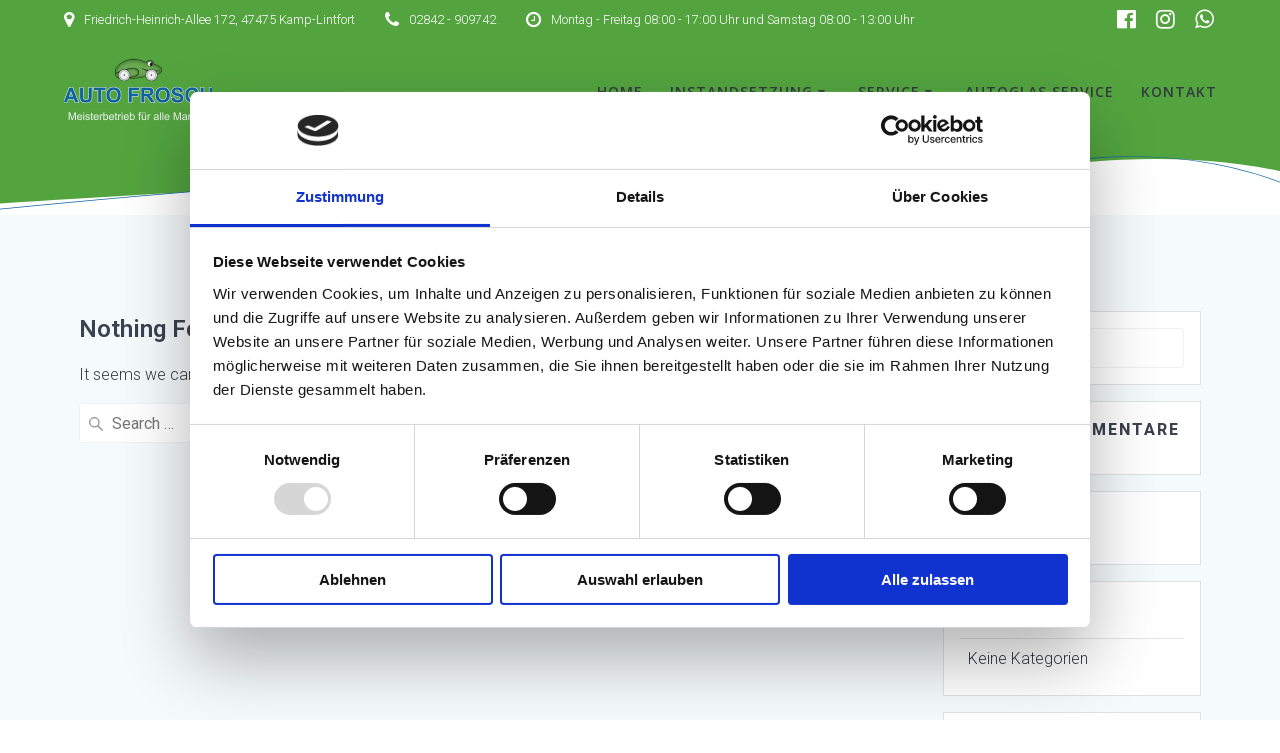

--- FILE ---
content_type: text/html; charset=UTF-8
request_url: https://auto-frosch.de/style_category/simple-pattern-style/
body_size: 17337
content:
<!DOCTYPE html><html lang="de"><head><meta charset="UTF-8"><meta name="viewport" content="width=device-width, initial-scale=1"><link rel="profile" href="http://gmpg.org/xfn/11"> <script defer src="[data-uri]"></script> <script defer type="text/javascript"
		id="Cookiebot"
		src="https://consent.cookiebot.com/uc.js"
		data-cbid="0d1e109b-ef7d-4cc2-aff1-ea09a578a177"
						data-culture="DE"
				data-blockingmode="auto"
	></script> <script defer src="[data-uri]"></script> <meta name='robots' content='index, follow, max-image-preview:large, max-snippet:-1, max-video-preview:-1' /> <!-- This site is optimized with the Yoast SEO plugin v23.7 - https://yoast.com/wordpress/plugins/seo/ --><title>simple pattern style Archive - Auto Frosch</title><link rel="canonical" href="https://auto-frosch.de/style_category/simple-pattern-style/" /><meta property="og:locale" content="de_DE" /><meta property="og:type" content="article" /><meta property="og:title" content="simple pattern style Archive - Auto Frosch" /><meta property="og:url" content="https://auto-frosch.de/style_category/simple-pattern-style/" /><meta property="og:site_name" content="Auto Frosch" /><meta name="twitter:card" content="summary_large_image" /> <script type="application/ld+json" class="yoast-schema-graph">{"@context":"https://schema.org","@graph":[{"@type":"CollectionPage","@id":"https://auto-frosch.de/style_category/simple-pattern-style/","url":"https://auto-frosch.de/style_category/simple-pattern-style/","name":"simple pattern style Archive - Auto Frosch","isPartOf":{"@id":"https://auto-frosch.de/#website"},"breadcrumb":{"@id":"https://auto-frosch.de/style_category/simple-pattern-style/#breadcrumb"},"inLanguage":"de"},{"@type":"BreadcrumbList","@id":"https://auto-frosch.de/style_category/simple-pattern-style/#breadcrumb","itemListElement":[{"@type":"ListItem","position":1,"name":"Startseite","item":"https://auto-frosch.de/"},{"@type":"ListItem","position":2,"name":"simple pattern style"}]},{"@type":"WebSite","@id":"https://auto-frosch.de/#website","url":"https://auto-frosch.de/","name":"Auto Frosch","description":"Kfz Meisterwerkstatt in Kamp-Lintfort","publisher":{"@id":"https://auto-frosch.de/#organization"},"potentialAction":[{"@type":"SearchAction","target":{"@type":"EntryPoint","urlTemplate":"https://auto-frosch.de/?s={search_term_string}"},"query-input":{"@type":"PropertyValueSpecification","valueRequired":true,"valueName":"search_term_string"}}],"inLanguage":"de"},{"@type":"Organization","@id":"https://auto-frosch.de/#organization","name":"Auto Frosch","url":"https://auto-frosch.de/","logo":{"@type":"ImageObject","inLanguage":"de","@id":"https://auto-frosch.de/#/schema/logo/image/","url":"https://auto-frosch.de/wp-content/uploads/2021/01/cropped-kfz-werkstatt-kamp-lintfort-logo-e1611740212188.png","contentUrl":"https://auto-frosch.de/wp-content/uploads/2021/01/cropped-kfz-werkstatt-kamp-lintfort-logo-e1611740212188.png","width":148,"height":69,"caption":"Auto Frosch"},"image":{"@id":"https://auto-frosch.de/#/schema/logo/image/"}}]}</script> <!-- / Yoast SEO plugin. --><link rel='dns-prefetch' href='//fonts.googleapis.com' /><link rel="alternate" type="application/rss+xml" title="Auto Frosch &raquo; Feed" href="https://auto-frosch.de/feed/" /><link rel="alternate" type="application/rss+xml" title="Auto Frosch &raquo; Kommentar-Feed" href="https://auto-frosch.de/comments/feed/" /><link rel="alternate" type="application/rss+xml" title="Auto Frosch &raquo; Categories-Feed für simple pattern style" href="https://auto-frosch.de/style_category/simple-pattern-style/feed/" /> <!-- This site uses the Google Analytics by MonsterInsights plugin v9.2.1 - Using Analytics tracking - https://www.monsterinsights.com/ --> <!-- Note: MonsterInsights is not currently configured on this site. The site owner needs to authenticate with Google Analytics in the MonsterInsights settings panel. --> <!-- No tracking code set --> <!-- / Google Analytics by MonsterInsights --><style id='wp-img-auto-sizes-contain-inline-css' type='text/css'>img:is([sizes=auto i],[sizes^="auto," i]){contain-intrinsic-size:3000px 1500px}
/*# sourceURL=wp-img-auto-sizes-contain-inline-css */</style><style id='wp-block-library-inline-css' type='text/css'>:root{--wp-block-synced-color:#7a00df;--wp-block-synced-color--rgb:122,0,223;--wp-bound-block-color:var(--wp-block-synced-color);--wp-editor-canvas-background:#ddd;--wp-admin-theme-color:#007cba;--wp-admin-theme-color--rgb:0,124,186;--wp-admin-theme-color-darker-10:#006ba1;--wp-admin-theme-color-darker-10--rgb:0,107,160.5;--wp-admin-theme-color-darker-20:#005a87;--wp-admin-theme-color-darker-20--rgb:0,90,135;--wp-admin-border-width-focus:2px}@media (min-resolution:192dpi){:root{--wp-admin-border-width-focus:1.5px}}.wp-element-button{cursor:pointer}:root .has-very-light-gray-background-color{background-color:#eee}:root .has-very-dark-gray-background-color{background-color:#313131}:root .has-very-light-gray-color{color:#eee}:root .has-very-dark-gray-color{color:#313131}:root .has-vivid-green-cyan-to-vivid-cyan-blue-gradient-background{background:linear-gradient(135deg,#00d084,#0693e3)}:root .has-purple-crush-gradient-background{background:linear-gradient(135deg,#34e2e4,#4721fb 50%,#ab1dfe)}:root .has-hazy-dawn-gradient-background{background:linear-gradient(135deg,#faaca8,#dad0ec)}:root .has-subdued-olive-gradient-background{background:linear-gradient(135deg,#fafae1,#67a671)}:root .has-atomic-cream-gradient-background{background:linear-gradient(135deg,#fdd79a,#004a59)}:root .has-nightshade-gradient-background{background:linear-gradient(135deg,#330968,#31cdcf)}:root .has-midnight-gradient-background{background:linear-gradient(135deg,#020381,#2874fc)}:root{--wp--preset--font-size--normal:16px;--wp--preset--font-size--huge:42px}.has-regular-font-size{font-size:1em}.has-larger-font-size{font-size:2.625em}.has-normal-font-size{font-size:var(--wp--preset--font-size--normal)}.has-huge-font-size{font-size:var(--wp--preset--font-size--huge)}.has-text-align-center{text-align:center}.has-text-align-left{text-align:left}.has-text-align-right{text-align:right}.has-fit-text{white-space:nowrap!important}#end-resizable-editor-section{display:none}.aligncenter{clear:both}.items-justified-left{justify-content:flex-start}.items-justified-center{justify-content:center}.items-justified-right{justify-content:flex-end}.items-justified-space-between{justify-content:space-between}.screen-reader-text{border:0;clip-path:inset(50%);height:1px;margin:-1px;overflow:hidden;padding:0;position:absolute;width:1px;word-wrap:normal!important}.screen-reader-text:focus{background-color:#ddd;clip-path:none;color:#444;display:block;font-size:1em;height:auto;left:5px;line-height:normal;padding:15px 23px 14px;text-decoration:none;top:5px;width:auto;z-index:100000}html :where(.has-border-color){border-style:solid}html :where([style*=border-top-color]){border-top-style:solid}html :where([style*=border-right-color]){border-right-style:solid}html :where([style*=border-bottom-color]){border-bottom-style:solid}html :where([style*=border-left-color]){border-left-style:solid}html :where([style*=border-width]){border-style:solid}html :where([style*=border-top-width]){border-top-style:solid}html :where([style*=border-right-width]){border-right-style:solid}html :where([style*=border-bottom-width]){border-bottom-style:solid}html :where([style*=border-left-width]){border-left-style:solid}html :where(img[class*=wp-image-]){height:auto;max-width:100%}:where(figure){margin:0 0 1em}html :where(.is-position-sticky){--wp-admin--admin-bar--position-offset:var(--wp-admin--admin-bar--height,0px)}@media screen and (max-width:600px){html :where(.is-position-sticky){--wp-admin--admin-bar--position-offset:0px}}

/*# sourceURL=wp-block-library-inline-css */</style><style id='global-styles-inline-css' type='text/css'>:root{--wp--preset--aspect-ratio--square: 1;--wp--preset--aspect-ratio--4-3: 4/3;--wp--preset--aspect-ratio--3-4: 3/4;--wp--preset--aspect-ratio--3-2: 3/2;--wp--preset--aspect-ratio--2-3: 2/3;--wp--preset--aspect-ratio--16-9: 16/9;--wp--preset--aspect-ratio--9-16: 9/16;--wp--preset--color--black: #000000;--wp--preset--color--cyan-bluish-gray: #abb8c3;--wp--preset--color--white: #ffffff;--wp--preset--color--pale-pink: #f78da7;--wp--preset--color--vivid-red: #cf2e2e;--wp--preset--color--luminous-vivid-orange: #ff6900;--wp--preset--color--luminous-vivid-amber: #fcb900;--wp--preset--color--light-green-cyan: #7bdcb5;--wp--preset--color--vivid-green-cyan: #00d084;--wp--preset--color--pale-cyan-blue: #8ed1fc;--wp--preset--color--vivid-cyan-blue: #0693e3;--wp--preset--color--vivid-purple: #9b51e0;--wp--preset--gradient--vivid-cyan-blue-to-vivid-purple: linear-gradient(135deg,rgb(6,147,227) 0%,rgb(155,81,224) 100%);--wp--preset--gradient--light-green-cyan-to-vivid-green-cyan: linear-gradient(135deg,rgb(122,220,180) 0%,rgb(0,208,130) 100%);--wp--preset--gradient--luminous-vivid-amber-to-luminous-vivid-orange: linear-gradient(135deg,rgb(252,185,0) 0%,rgb(255,105,0) 100%);--wp--preset--gradient--luminous-vivid-orange-to-vivid-red: linear-gradient(135deg,rgb(255,105,0) 0%,rgb(207,46,46) 100%);--wp--preset--gradient--very-light-gray-to-cyan-bluish-gray: linear-gradient(135deg,rgb(238,238,238) 0%,rgb(169,184,195) 100%);--wp--preset--gradient--cool-to-warm-spectrum: linear-gradient(135deg,rgb(74,234,220) 0%,rgb(151,120,209) 20%,rgb(207,42,186) 40%,rgb(238,44,130) 60%,rgb(251,105,98) 80%,rgb(254,248,76) 100%);--wp--preset--gradient--blush-light-purple: linear-gradient(135deg,rgb(255,206,236) 0%,rgb(152,150,240) 100%);--wp--preset--gradient--blush-bordeaux: linear-gradient(135deg,rgb(254,205,165) 0%,rgb(254,45,45) 50%,rgb(107,0,62) 100%);--wp--preset--gradient--luminous-dusk: linear-gradient(135deg,rgb(255,203,112) 0%,rgb(199,81,192) 50%,rgb(65,88,208) 100%);--wp--preset--gradient--pale-ocean: linear-gradient(135deg,rgb(255,245,203) 0%,rgb(182,227,212) 50%,rgb(51,167,181) 100%);--wp--preset--gradient--electric-grass: linear-gradient(135deg,rgb(202,248,128) 0%,rgb(113,206,126) 100%);--wp--preset--gradient--midnight: linear-gradient(135deg,rgb(2,3,129) 0%,rgb(40,116,252) 100%);--wp--preset--font-size--small: 13px;--wp--preset--font-size--medium: 20px;--wp--preset--font-size--large: 36px;--wp--preset--font-size--x-large: 42px;--wp--preset--spacing--20: 0.44rem;--wp--preset--spacing--30: 0.67rem;--wp--preset--spacing--40: 1rem;--wp--preset--spacing--50: 1.5rem;--wp--preset--spacing--60: 2.25rem;--wp--preset--spacing--70: 3.38rem;--wp--preset--spacing--80: 5.06rem;--wp--preset--shadow--natural: 6px 6px 9px rgba(0, 0, 0, 0.2);--wp--preset--shadow--deep: 12px 12px 50px rgba(0, 0, 0, 0.4);--wp--preset--shadow--sharp: 6px 6px 0px rgba(0, 0, 0, 0.2);--wp--preset--shadow--outlined: 6px 6px 0px -3px rgb(255, 255, 255), 6px 6px rgb(0, 0, 0);--wp--preset--shadow--crisp: 6px 6px 0px rgb(0, 0, 0);}:where(.is-layout-flex){gap: 0.5em;}:where(.is-layout-grid){gap: 0.5em;}body .is-layout-flex{display: flex;}.is-layout-flex{flex-wrap: wrap;align-items: center;}.is-layout-flex > :is(*, div){margin: 0;}body .is-layout-grid{display: grid;}.is-layout-grid > :is(*, div){margin: 0;}:where(.wp-block-columns.is-layout-flex){gap: 2em;}:where(.wp-block-columns.is-layout-grid){gap: 2em;}:where(.wp-block-post-template.is-layout-flex){gap: 1.25em;}:where(.wp-block-post-template.is-layout-grid){gap: 1.25em;}.has-black-color{color: var(--wp--preset--color--black) !important;}.has-cyan-bluish-gray-color{color: var(--wp--preset--color--cyan-bluish-gray) !important;}.has-white-color{color: var(--wp--preset--color--white) !important;}.has-pale-pink-color{color: var(--wp--preset--color--pale-pink) !important;}.has-vivid-red-color{color: var(--wp--preset--color--vivid-red) !important;}.has-luminous-vivid-orange-color{color: var(--wp--preset--color--luminous-vivid-orange) !important;}.has-luminous-vivid-amber-color{color: var(--wp--preset--color--luminous-vivid-amber) !important;}.has-light-green-cyan-color{color: var(--wp--preset--color--light-green-cyan) !important;}.has-vivid-green-cyan-color{color: var(--wp--preset--color--vivid-green-cyan) !important;}.has-pale-cyan-blue-color{color: var(--wp--preset--color--pale-cyan-blue) !important;}.has-vivid-cyan-blue-color{color: var(--wp--preset--color--vivid-cyan-blue) !important;}.has-vivid-purple-color{color: var(--wp--preset--color--vivid-purple) !important;}.has-black-background-color{background-color: var(--wp--preset--color--black) !important;}.has-cyan-bluish-gray-background-color{background-color: var(--wp--preset--color--cyan-bluish-gray) !important;}.has-white-background-color{background-color: var(--wp--preset--color--white) !important;}.has-pale-pink-background-color{background-color: var(--wp--preset--color--pale-pink) !important;}.has-vivid-red-background-color{background-color: var(--wp--preset--color--vivid-red) !important;}.has-luminous-vivid-orange-background-color{background-color: var(--wp--preset--color--luminous-vivid-orange) !important;}.has-luminous-vivid-amber-background-color{background-color: var(--wp--preset--color--luminous-vivid-amber) !important;}.has-light-green-cyan-background-color{background-color: var(--wp--preset--color--light-green-cyan) !important;}.has-vivid-green-cyan-background-color{background-color: var(--wp--preset--color--vivid-green-cyan) !important;}.has-pale-cyan-blue-background-color{background-color: var(--wp--preset--color--pale-cyan-blue) !important;}.has-vivid-cyan-blue-background-color{background-color: var(--wp--preset--color--vivid-cyan-blue) !important;}.has-vivid-purple-background-color{background-color: var(--wp--preset--color--vivid-purple) !important;}.has-black-border-color{border-color: var(--wp--preset--color--black) !important;}.has-cyan-bluish-gray-border-color{border-color: var(--wp--preset--color--cyan-bluish-gray) !important;}.has-white-border-color{border-color: var(--wp--preset--color--white) !important;}.has-pale-pink-border-color{border-color: var(--wp--preset--color--pale-pink) !important;}.has-vivid-red-border-color{border-color: var(--wp--preset--color--vivid-red) !important;}.has-luminous-vivid-orange-border-color{border-color: var(--wp--preset--color--luminous-vivid-orange) !important;}.has-luminous-vivid-amber-border-color{border-color: var(--wp--preset--color--luminous-vivid-amber) !important;}.has-light-green-cyan-border-color{border-color: var(--wp--preset--color--light-green-cyan) !important;}.has-vivid-green-cyan-border-color{border-color: var(--wp--preset--color--vivid-green-cyan) !important;}.has-pale-cyan-blue-border-color{border-color: var(--wp--preset--color--pale-cyan-blue) !important;}.has-vivid-cyan-blue-border-color{border-color: var(--wp--preset--color--vivid-cyan-blue) !important;}.has-vivid-purple-border-color{border-color: var(--wp--preset--color--vivid-purple) !important;}.has-vivid-cyan-blue-to-vivid-purple-gradient-background{background: var(--wp--preset--gradient--vivid-cyan-blue-to-vivid-purple) !important;}.has-light-green-cyan-to-vivid-green-cyan-gradient-background{background: var(--wp--preset--gradient--light-green-cyan-to-vivid-green-cyan) !important;}.has-luminous-vivid-amber-to-luminous-vivid-orange-gradient-background{background: var(--wp--preset--gradient--luminous-vivid-amber-to-luminous-vivid-orange) !important;}.has-luminous-vivid-orange-to-vivid-red-gradient-background{background: var(--wp--preset--gradient--luminous-vivid-orange-to-vivid-red) !important;}.has-very-light-gray-to-cyan-bluish-gray-gradient-background{background: var(--wp--preset--gradient--very-light-gray-to-cyan-bluish-gray) !important;}.has-cool-to-warm-spectrum-gradient-background{background: var(--wp--preset--gradient--cool-to-warm-spectrum) !important;}.has-blush-light-purple-gradient-background{background: var(--wp--preset--gradient--blush-light-purple) !important;}.has-blush-bordeaux-gradient-background{background: var(--wp--preset--gradient--blush-bordeaux) !important;}.has-luminous-dusk-gradient-background{background: var(--wp--preset--gradient--luminous-dusk) !important;}.has-pale-ocean-gradient-background{background: var(--wp--preset--gradient--pale-ocean) !important;}.has-electric-grass-gradient-background{background: var(--wp--preset--gradient--electric-grass) !important;}.has-midnight-gradient-background{background: var(--wp--preset--gradient--midnight) !important;}.has-small-font-size{font-size: var(--wp--preset--font-size--small) !important;}.has-medium-font-size{font-size: var(--wp--preset--font-size--medium) !important;}.has-large-font-size{font-size: var(--wp--preset--font-size--large) !important;}.has-x-large-font-size{font-size: var(--wp--preset--font-size--x-large) !important;}
/*# sourceURL=global-styles-inline-css */</style><style id='classic-theme-styles-inline-css' type='text/css'>/*! This file is auto-generated */
.wp-block-button__link{color:#fff;background-color:#32373c;border-radius:9999px;box-shadow:none;text-decoration:none;padding:calc(.667em + 2px) calc(1.333em + 2px);font-size:1.125em}.wp-block-file__button{background:#32373c;color:#fff;text-decoration:none}
/*# sourceURL=/wp-includes/css/classic-themes.min.css */</style><link rel='stylesheet' id='cf7-style-frontend-style-css' href='https://auto-frosch.de/wp-content/cache/autoptimize/css/autoptimize_single_740b535c88c3adf32f31bb4b2c9a75cb.css' type='text/css' media='all' /><link rel='stylesheet' id='cf7-style-responsive-style-css' href='https://auto-frosch.de/wp-content/cache/autoptimize/css/autoptimize_single_4c7a484dea14abf84b68c05eaafd62ba.css' type='text/css' media='all' /><link rel='stylesheet' id='contact-form-7-css' href='https://auto-frosch.de/wp-content/cache/autoptimize/css/autoptimize_single_3fd2afa98866679439097f4ab102fe0a.css' type='text/css' media='all' /><link rel='stylesheet' id='mesmerize-style-css' href='https://auto-frosch.de/wp-content/themes/mesmerize-pro/style.min.css' type='text/css' media='all' /><style id='mesmerize-style-inline-css' type='text/css'>img.logo.dark, img.custom-logo{width:auto;max-height:70px !important;}
/** cached kirki style */.footer .footer-content{background-color:#53A43F;border-top-color:rgb(0,0,0);border-top-width:1px;border-top-style:solid;}.footer h1, .footer h2, .footer h3, .footer h4, .footer h5, .footer h6{color:#FFFFFF!important;}.footer p, .footer{color:#FFFFFF;}.footer a{color:#FFFFFF;}.footer a:hover{color:#0E649F;}.footer a .fa, .footer .fa{color:#FFFFFF;}.footer a:hover .fa{color:#0E649F;}body{font-family:Roboto, Helvetica, Arial, sans-serif;font-weight:300;font-style:normal;color:#343A40;}body h1{font-family:Poppins, Helvetica, Arial, sans-serif;font-weight:600;font-style:normal;font-size:2.625rem;line-height:4rem;color:#3C424F;}body h2{font-family:Poppins, Helvetica, Arial, sans-serif;font-weight:600;font-style:normal;font-size:2.188rem;line-height:3rem;text-transform:none;color:#3C424F;}body h3{font-family:Roboto, Helvetica, Arial, sans-serif;font-weight:600;font-style:normal;font-size:1.313rem;line-height:2.25rem;text-transform:none;color:#3C424F;}body h4{font-family:Roboto, Helvetica, Arial, sans-serif;font-weight:600;font-style:normal;font-size:0.963rem;line-height:1.75rem;letter-spacing:0.0625rem;text-transform:none;color:#3C424F;}body h5{font-family:Roboto, Helvetica, Arial, sans-serif;font-weight:800;font-style:normal;font-size:0.875rem;line-height:1.5rem;letter-spacing:2px;text-transform:none;color:#3C424F;}body h6{font-family:Roboto, Helvetica, Arial, sans-serif;font-weight:800;font-style:normal;font-size:0.766rem;line-height:1.375rem;letter-spacing:0.1875rem;color:#3C424F;}.header-homepage-arrow{font-size:calc( 50px * 0.84 );bottom:20px;background:rgba(255,255,255,0);}.header-homepage-arrow > i.fa{width:50px;height:50px;}.header-homepage-arrow > i{color:rgb(107,171,201);}body .header .svg-white-bg{fill:rgb(255,255,255)!important;}.mesmerize-inner-page .header .svg-accent{stroke:rgb(14,100,159)!important;}.header-separator svg{height:63px!important;}.header-homepage p.header-subtitle2{margin-top:0;margin-bottom:20px;font-family:Roboto, Helvetica, Arial, sans-serif;font-weight:300;font-size:1.4em;line-height:130%;letter-spacing:0px;text-transform:none;color:#ffffff;background:rgba(0,0,0,0);padding-top:0px;padding-bottom:0px;padding-left:0px;padding-right:0px;-webkit-border-radius:0px;-moz-border-radius:0px;border-radius:0px;}.header-homepage h1.hero-title{font-family:Muli, Helvetica, Arial, sans-serif;font-weight:300;font-style:normal;font-size:3.3em;line-height:114%;letter-spacing:0.9px;text-transform:none;color:#FFFFFF;}.header-homepage .hero-title{margin-top:0;margin-bottom:20px;background:rgba(0,0,0,0);padding-top:0px;padding-bottom:0px;padding-left:0px;padding-right:0px;-webkit-border-radius:0px;-moz-border-radius:0px;border-radius:0px;}.header-homepage p.header-subtitle{margin-top:0;margin-bottom:20px;font-family:Muli, Helvetica, Arial, sans-serif;font-weight:300;font-size:1.3em;line-height:130%;letter-spacing:0px;text-transform:none;color:#ffffff;background:rgba(0,0,0,0);padding-top:0px;padding-bottom:0px;padding-left:0px;padding-right:0px;-webkit-border-radius:0px;-moz-border-radius:0px;border-radius:0px;}.header-buttons-wrapper{background:rgba(0,0,0,0);padding-top:0px;padding-bottom:0px;padding-left:0px;padding-right:0px;-webkit-border-radius:0px;-moz-border-radius:0px;border-radius:0px;}.header-homepage .header-description-row{padding-top:10%;padding-bottom:45%;}.inner-header-description{padding-top:0%;padding-bottom:0%;}.inner-header-description .header-subtitle{font-family:Muli, Helvetica, Arial, sans-serif;font-weight:300;font-style:normal;font-size:1.3em;line-height:130%;letter-spacing:0px;text-transform:none;color:#ffffff;}.inner-header-description h1.hero-title{font-family:Poppins, Helvetica, Arial, sans-serif;font-weight:700;font-style:normal;font-size:2.0em;line-height:114%;letter-spacing:0.9px;text-transform:none;color:#0E649F;}.header-top-bar{background-color:rgb(83,164,63);}.header-top-bar-inner{height:40px;}.header-top-bar .header-top-bar-area.area-left span{color:#FFFFFF;}.header-top-bar .header-top-bar-area.area-left i.fa{color:#FFFFFF;}.header-top-bar .header-top-bar-area.area-left .top-bar-social-icons i{color:#fff;}.header-top-bar .header-top-bar-area.area-left .top-bar-social-icons i:hover{color:#fff;}.header-top-bar .header-top-bar-area.area-left .top-bar-menu > li > a{color:#fff;}.header-top-bar .header-top-bar-area.area-left .top-bar-menu > li > a:hover{color:#fff!important;}.header-top-bar .header-top-bar-area.area-left .top-bar-menu > li > a:visited{color:#fff;}.header-top-bar .header-top-bar-area.area-left span.top-bar-text{color:#fff;}.header-top-bar .header-top-bar-area.area-right span{color:#FFFFFF;}.header-top-bar .header-top-bar-area.area-right i.fa{color:#999;}.header-top-bar .header-top-bar-area.area-right .top-bar-social-icons i{color:#fff;}.header-top-bar .header-top-bar-area.area-right .top-bar-social-icons i:hover{color:#fff;}.header-top-bar .header-top-bar-area.area-right .top-bar-menu > li > a{color:#fff;}.header-top-bar .header-top-bar-area.area-right .top-bar-menu > li > a:hover{color:#fff!important;}.header-top-bar .header-top-bar-area.area-right .top-bar-menu > li > a:visited{color:#fff;}.header-top-bar .header-top-bar-area.area-right span.top-bar-text{color:#fff;}.mesmerize-inner-page .navigation-bar.coloured-nav:not(.fixto-fixed){background-color:rgb(83,164,63)!important;}.mesmerize-inner-page .fixto-fixed .main_menu_col, .mesmerize-inner-page .fixto-fixed .main-menu{justify-content:flex-end!important;}.mesmerize-inner-page .navigation-bar.fixto-fixed{background-color:rgb(83,164,63)!important;}.mesmerize-inner-page #main_menu > li > a{font-family:"Open Sans", Helvetica, Arial, sans-serif;font-weight:600;font-style:normal;font-size:14px;line-height:160%;letter-spacing:1px;text-transform:uppercase;}.mesmerize-front-page .navigation-bar.coloured-nav:not(.fixto-fixed){background-color:rgb(83,164,63)!important;}.mesmerize-front-page .fixto-fixed .main_menu_col, .mesmerize-front-page .fixto-fixed .main-menu{justify-content:flex-end!important;}.mesmerize-front-page .navigation-bar.fixto-fixed{background-color:rgb(83,164,63)!important;}.mesmerize-front-page #main_menu > li > a{font-family:"Open Sans", Helvetica, Arial, sans-serif;font-weight:600;font-style:normal;font-size:14px;line-height:160%;letter-spacing:1px;text-transform:uppercase;}.mesmerize-front-page #main_menu > li li > a{font-family:"Open Sans", Helvetica, Arial, sans-serif;font-weight:600;font-style:normal;font-size:0.875rem;line-height:120%;letter-spacing:0px;text-transform:none;}.mesmerize-front-page .header-nav-area .social-icons a{color:#FFFFFF!important;}.mesmerize-front-page .fixto-fixed .header-nav-area .social-icons a{color:#000000!important;}.mesmerize-front-page  .nav-search.widget_search *{color:#FFFFFF;}.mesmerize-front-page  .nav-search.widget_search input{border-color:#FFFFFF;}.mesmerize-front-page  .nav-search.widget_search input::-webkit-input-placeholder{color:#FFFFFF;}.mesmerize-front-page  .nav-search.widget_search input:-ms-input-placeholder{color:#FFFFFF;}.mesmerize-front-page  .nav-search.widget_search input:-moz-placeholder{color:#FFFFFF;}.mesmerize-front-page .fixto-fixed  .nav-search.widget_search *{color:#000000;}.mesmerize-front-page .fixto-fixed  .nav-search.widget_search input{border-color:#000000;}.mesmerize-front-page .fixto-fixed  .nav-search.widget_search input::-webkit-input-placeholder{color:#000000;}.mesmerize-front-page .fixto-fixed  .nav-search.widget_search input:-ms-input-placeholder{color:#000000;}.mesmerize-front-page .fixto-fixed  .nav-search.widget_search input:-moz-placeholder{color:#000000;}.mesmerize-inner-page .inner_header-nav-area .social-icons a{color:#FFFFFF!important;}.mesmerize-inner-page .fixto-fixed .inner_header-nav-area .social-icons a{color:#000000!important;}.mesmerize-inner-page .nav-search.widget_search *{color:#FFFFFF;}.mesmerize-inner-page .nav-search.widget_search input{border-color:#FFFFFF;}.mesmerize-inner-page .nav-search.widget_search input::-webkit-input-placeholder{color:#FFFFFF;}.mesmerize-inner-page .nav-search.widget_search input:-ms-input-placeholder{color:#FFFFFF;}.mesmerize-inner-page .nav-search.widget_search input:-moz-placeholder{color:#FFFFFF;}.mesmerize-inner-page .fixto-fixed .nav-search.widget_search *{color:#000000;}.mesmerize-inner-page .fixto-fixed .nav-search.widget_search input{border-color:#000000;}.mesmerize-inner-page .fixto-fixed .nav-search.widget_search input::-webkit-input-placeholder{color:#000000;}.mesmerize-inner-page .fixto-fixed .nav-search.widget_search input:-ms-input-placeholder{color:#000000;}.mesmerize-inner-page .fixto-fixed .nav-search.widget_search input:-moz-placeholder{color:#000000;}[data-component="offcanvas"] i.fa{color:rgb(14,100,159)!important;}[data-component="offcanvas"] .bubble{background-color:rgb(14,100,159)!important;}.fixto-fixed [data-component="offcanvas"] i.fa{color:rgb(14,100,159)!important;}.fixto-fixed [data-component="offcanvas"] .bubble{background-color:rgb(14,100,159)!important;}#offcanvas-wrapper{background-color:rgb(83,164,63)!important;}html.has-offscreen body:after{background-color:rgba(34, 43, 52, 0.7)!important;}#offcanvas-wrapper *:not(.arrow){color:#ffffff!important;}#offcanvas_menu li.open, #offcanvas_menu li.current-menu-item, #offcanvas_menu li.current-menu-item > a, #offcanvas_menu li.current_page_item, #offcanvas_menu li.current_page_item > a{background-color:#FFFFFF;}#offcanvas_menu li.open > a, #offcanvas_menu li.open > a > i, #offcanvas_menu li.current-menu-item > a, #offcanvas_menu li.current_page_item > a{color:#000000!important;}#offcanvas_menu li.open > a, #offcanvas_menu li.current-menu-item > a, #offcanvas_menu li.current_page_item > a{border-left-color:#000000!important;}#offcanvas_menu li > ul{background-color:rgb(14,100,159);}#offcanvas_menu li > a{font-family:"Open Sans", Helvetica, Arial, sans-serif;font-weight:400;font-size:0.875rem;line-height:100%;letter-spacing:0px;text-transform:none;}.navigation-bar.homepage.coloured-nav a.text-logo,.navigation-bar.homepage.coloured-nav #main_menu li.logo > a.text-logo,.navigation-bar.homepage.coloured-nav #main_menu li.logo > a.text-logo:hover{color:#000000;font-family:inherit;font-weight:600;font-size:1.6rem;line-height:100%;letter-spacing:0px;text-transform:uppercase;}.navigation-bar.homepage.fixto-fixed a.text-logo,.navigation-bar.homepage.fixto-fixed .dark-logo a.text-logo{color:#000000!important;}.navigation-bar:not(.homepage) a.text-logo,.navigation-bar:not(.homepage) #main_menu li.logo > a.text-logo,.navigation-bar:not(.homepage) #main_menu li.logo > a.text-logo:hover,.navigation-bar:not(.homepage) a.text-logo,.navigation-bar:not(.homepage) #main_menu li.logo > a.text-logo,.navigation-bar:not(.homepage) #main_menu li.logo > a.text-logo:hover{color:#FFFFFF;font-family:inherit;font-weight:600;font-size:1.6rem;line-height:100%;letter-spacing:0px;text-transform:uppercase;}.navigation-bar.fixto-fixed:not(.homepage) a.text-logo,.navigation-bar.fixto-fixed:not(.homepage) .dark-logo a.text-logo, .navigation-bar.alternate:not(.homepage) a.text-logo, .navigation-bar.alternate:not(.homepage) .dark-logo a.text-logo{color:#FFFFFF!important;}.slide-progress{background:rgba(3, 169, 244, 0.5);height:5px;}.header-slider-navigation.separated .owl-nav .owl-next,.header-slider-navigation.separated .owl-nav .owl-prev{margin-left:40px;margin-right:40px;}.header-slider-navigation .owl-nav .owl-next,.header-slider-navigation .owl-nav .owl-prev{padding:0px;background:rgba(0, 0, 0, 0);}.header-slider-navigation .owl-nav .owl-next i,.header-slider-navigation .owl-nav .owl-prev i{font-size:50px;width:50px;height:50px;color:#ffffff;}.header-slider-navigation .owl-nav .owl-next:hover,.header-slider-navigation .owl-nav .owl-prev:hover{background:rgba(0, 0, 0, 0);}.header-slider-navigation .owl-dots{margin-bottom:0px;margin-top:0px;}.header-slider-navigation .owl-dots .owl-dot span{background:rgba(255,255,255,0.3);}.header-slider-navigation .owl-dots .owl-dot.active span,.header-slider-navigation .owl-dots .owl-dot:hover span{background:#ffffff;}.header-slider-navigation .owl-dots .owl-dot{margin:0px 7px;}@media (min-width: 767px){.footer .footer-content{padding-top:50px;padding-bottom:50px;}}@media (max-width: 1023px){body{font-size:calc( 16px * 0.875 );}}@media (min-width: 1024px){body{font-size:16px;}}@media only screen and (min-width: 768px){body h1{font-size:3rem;}body h2{font-size:2.5rem;}body h3{font-size:1.5rem;}body h4{font-size:1.1rem;}body h5{font-size:1rem;}body h6{font-size:0.875rem;}.header-homepage p.header-subtitle2{font-size:1.4em;}.header-homepage h1.hero-title{font-size:4.5rem;}.header-homepage p.header-subtitle{font-size:1.3em;}.header-content .align-holder{width:100%!important;}.inner-header-description{text-align:center!important;}.inner-header-description .header-subtitle{font-size:1.3em;}.inner-header-description h1.hero-title{font-size:3.0em;}}@media screen and (min-width: 768px){.header-homepage{background-position:center center;}}@media screen and (max-width:767px){.header-homepage .header-description-row{padding-top:25%;padding-bottom:30%;}}
/*# sourceURL=mesmerize-style-inline-css */</style><link rel='stylesheet' id='mesmerize-fonts-css' href="#" data-href='https://fonts.googleapis.com/css?family=Open+Sans%3A300%2C400%2C600%2C700%2C300%2C400%2C600%2C700%7CMuli%3A300%2C300italic%2C400%2C400italic%2C600%2C600italic%2C700%2C700italic%2C900%2C900italic%2C300%2C300italic%2C400%2C400italic%2C600%2C600italic%2C700%2C700italic%2C900%2C900italic%7CPlayfair+Display%3A400%2C400italic%2C700%2C700italic%2C400%2C400italic%2C700%2C700italic%7CRoboto%3A100%2C300%2Cregular%2C500%2C700%2C900%2C600%2C800%7CPoppins%3A100%2C200%2Cregular%2C500%2C600%2C700%2C800&#038;subset=latin%2Clatin-ext&#038;display=swap' type='text/css' media='all' /><link rel='stylesheet' id='mesmerize-style-bundle-css' href='https://auto-frosch.de/wp-content/themes/mesmerize-pro/pro/assets/css/theme.bundle.min.css' type='text/css' media='all' /> <script type="text/javascript" src="https://auto-frosch.de/wp-includes/js/jquery/jquery.min.js" id="jquery-core-js"></script> <script defer id="jquery-core-js-after" src="[data-uri]"></script> <script defer type="text/javascript" src="https://auto-frosch.de/wp-includes/js/jquery/jquery-migrate.min.js" id="jquery-migrate-js"></script> <link rel="https://api.w.org/" href="https://auto-frosch.de/wp-json/" /><link rel="EditURI" type="application/rsd+xml" title="RSD" href="https://auto-frosch.de/xmlrpc.php?rsd" /><meta name="generator" content="WordPress 6.9" /> <script defer src="[data-uri]"></script> <style>.no-js img.lazyload { display: none; }
			figure.wp-block-image img.lazyloading { min-width: 150px; }
							.lazyload, .lazyloading { opacity: 0; }
				.lazyloaded {
					opacity: 1;
					transition: opacity 400ms;
					transition-delay: 0ms;
				}</style> <script defer src="[data-uri]"></script> <style data-prefix="inner_header" data-name="menu-variant-style">/** cached menu style */.mesmerize-inner-page ul.dropdown-menu > li {  color: #343A40; }  .mesmerize-inner-page .fixto-fixed ul.dropdown-menu > li {  color: #000000; }   .mesmerize-inner-page ul.dropdown-menu.active-line-top > .current_page_item > a, .mesmerize-inner-page ul.dropdown-menu.active-line-top > .current-menu-item > a {  border-top-color: #0E649F; }  .mesmerize-inner-page ul.dropdown-menu.active-line-top > li:not(.current-menu-item):not(.current_page_item):hover > a, .mesmerize-inner-page ul.dropdown-menu.active-line-top > li:not(.current-menu-item):not(.current_page_item).hover > a {  color: #0E649F; }   .mesmerize-inner-page .fixto-fixed ul.dropdown-menu.active-line-top > .current_page_item > a, .mesmerize-inner-page .fixto-fixed ul.dropdown-menu.active-line-top > .current-menu-item > a {  border-top-color: #0E649F; }  .mesmerize-inner-page .fixto-fixed ul.dropdown-menu.active-line-top > li:not(.current-menu-item):not(.current_page_item):hover > a, .mesmerize-inner-page .fixto-fixed ul.dropdown-menu.active-line-top > li:not(.current-menu-item):not(.current_page_item).hover > a {  color: #0E649F; }  .mesmerize-inner-page ul.dropdown-menu.active-line-top > .current_page_item > a, .mesmerize-inner-page ul.dropdown-menu.active-line-top > .current-menu-item > a {  color: #343A40; }  .mesmerize-inner-page .fixto-fixed ul.dropdown-menu.active-line-top > .current_page_item > a, .mesmerize-inner-page .fixto-fixed ul.dropdown-menu.active-line-top > .current-menu-item > a {  color: #000000; } .mesmerize-inner-page ul.dropdown-menu ul {  background-color: rgb(14,100,159); }   .mesmerize-inner-page ul.dropdown-menu ul li {  color: rgb(255,255,255); }  .mesmerize-inner-page ul.dropdown-menu ul li.hover, .mesmerize-inner-page ul.dropdown-menu ul li:hover {  background-color: #f8f8f8;  color: #000; }</style><style data-name="menu-align">.mesmerize-inner-page .main-menu, .mesmerize-inner-page .main_menu_col {justify-content:;}</style><style type="text/css">.recentcomments a{display:inline !important;padding:0 !important;margin:0 !important;}</style><link rel="icon" href="https://auto-frosch.de/wp-content/uploads/2021/01/index.png" sizes="32x32" /><link rel="icon" href="https://auto-frosch.de/wp-content/uploads/2021/01/index.png" sizes="192x192" /><link rel="apple-touch-icon" href="https://auto-frosch.de/wp-content/uploads/2021/01/index.png" /><meta name="msapplication-TileImage" content="https://auto-frosch.de/wp-content/uploads/2021/01/index.png" /><style type="text/css" id="wp-custom-css">[data-parallax-depth] {
  background-attachment: fixed;
  transform: translate3d(0,0,0);
  -webkit-transform: translate3d(0,0,0);
}

.contact-1 div.section-separator-bottom {
	position: absolute;
}</style><style data-name="background-content-colors">.mesmerize-inner-page .page-content,
        .mesmerize-inner-page .content,
        .mesmerize-front-page.mesmerize-content-padding .page-content {
            background-color: #F5FAFD;
        }</style><style data-name="site-colors">/** cached colors style */
                a, .comment-reply-link, a.read-more{ color:#1e73be; } a:hover, .comment-reply-link:hover, .sidebar .widget > ul > li a:hover, a.read-more:hover{ color:#3287D2; } .contact-form-wrapper input[type=submit], .button, .nav-links .numbers-navigation span.current, .post-comments .navigation .numbers-navigation span.current, .nav-links .numbers-navigation a:hover, .post-comments .navigation .numbers-navigation a:hover{ background-color:#1e73be; border-color:#1e73be; } .contact-form-wrapper input[type=submit]:hover, .nav-links .prev-navigation a:hover, .post-comments .navigation .prev-navigation a:hover, .nav-links .next-navigation a:hover, .post-comments .navigation .next-navigation a:hover, .button:hover{ background-color:#3287D2; border-color:#3287D2; } .post-comments, .sidebar .widget, .post-list .post-list-item{ //border-bottom-color:#1e73be; } .nav-links .prev-navigation a, .post-comments .navigation .prev-navigation a, .nav-links .next-navigation a, .post-comments .navigation .next-navigation a{ border-color:#1e73be; color:#1e73be; } .tags-list a:hover{ border-color:#1e73be; background-color:#1e73be; } svg.section-separator-top path.svg-white-bg, svg.section-separator-bottom path.svg-white-bg{ fill: #1e73be; } p.color1{ color : #1e73be; } span.color1{ color : #1e73be; } h1.color1{ color : #1e73be; } h2.color1{ color : #1e73be; } h3.color1{ color : #1e73be; } h4.color1{ color : #1e73be; } h5.color1{ color : #1e73be; } h6.color1{ color : #1e73be; } .card.bg-color1, .bg-color1{ background-color:#1e73be; } a.color1:not(.button){ color:#1e73be; } a.color1:not(.button):hover{ color:#3287D2; } button.color1, .button.color1{ background-color:#1e73be; border-color:#1e73be; } button.color1:hover, .button.color1:hover{ background-color:#3287D2; border-color:#3287D2; } button.outline.color1, .button.outline.color1{ background:none; border-color:#1e73be; color:#1e73be; } button.outline.color1:hover, .button.outline.color1:hover{ background:none; border-color:rgba(30,115,190,0.7); color:rgba(30,115,190,0.9); } i.fa.color1{ color:#1e73be; } i.fa.icon.bordered.color1{ border-color:#1e73be; } i.fa.icon.reverse.color1{ background-color:#1e73be; color: #ffffff; } i.fa.icon.reverse.color-white{ color: #d5d5d5; } i.fa.icon.bordered.color1{ border-color:#1e73be; } i.fa.icon.reverse.bordered.color1{ background-color:#1e73be; color: #ffffff; } .top-right-triangle.color1{ border-right-color:#1e73be; } .checked.decoration-color1 li:before { color:#1e73be; } .stared.decoration-color1 li:before { color:#1e73be; } .card.card-color1{ background-color:#1e73be; } .card.bottom-border-color1{ border-bottom-color: #1e73be; } .grad-180-transparent-color1{  background-image: linear-gradient(180deg, rgba(30,115,190,0) 0%, rgba(30,115,190,0) 50%, rgba(30,115,190,0.6) 78%, rgba(30,115,190,0.9) 100%) !important; } .border-color1{ border-color: #1e73be; } .circle-counter.color1 .circle-bar{ stroke: #1e73be; } p.color2{ color : #0e649f; } span.color2{ color : #0e649f; } h1.color2{ color : #0e649f; } h2.color2{ color : #0e649f; } h3.color2{ color : #0e649f; } h4.color2{ color : #0e649f; } h5.color2{ color : #0e649f; } h6.color2{ color : #0e649f; } .card.bg-color2, .bg-color2{ background-color:#0e649f; } a.color2:not(.button){ color:#0e649f; } a.color2:not(.button):hover{ color:#2278B3; } button.color2, .button.color2{ background-color:#0e649f; border-color:#0e649f; } button.color2:hover, .button.color2:hover{ background-color:#2278B3; border-color:#2278B3; } button.outline.color2, .button.outline.color2{ background:none; border-color:#0e649f; color:#0e649f; } button.outline.color2:hover, .button.outline.color2:hover{ background:none; border-color:rgba(14,100,159,0.7); color:rgba(14,100,159,0.9); } i.fa.color2{ color:#0e649f; } i.fa.icon.bordered.color2{ border-color:#0e649f; } i.fa.icon.reverse.color2{ background-color:#0e649f; color: #ffffff; } i.fa.icon.reverse.color-white{ color: #d5d5d5; } i.fa.icon.bordered.color2{ border-color:#0e649f; } i.fa.icon.reverse.bordered.color2{ background-color:#0e649f; color: #ffffff; } .top-right-triangle.color2{ border-right-color:#0e649f; } .checked.decoration-color2 li:before { color:#0e649f; } .stared.decoration-color2 li:before { color:#0e649f; } .card.card-color2{ background-color:#0e649f; } .card.bottom-border-color2{ border-bottom-color: #0e649f; } .grad-180-transparent-color2{  background-image: linear-gradient(180deg, rgba(14,100,159,0) 0%, rgba(14,100,159,0) 50%, rgba(14,100,159,0.6) 78%, rgba(14,100,159,0.9) 100%) !important; } .border-color2{ border-color: #0e649f; } .circle-counter.color2 .circle-bar{ stroke: #0e649f; } p.color3{ color : #3c424f; } span.color3{ color : #3c424f; } h1.color3{ color : #3c424f; } h2.color3{ color : #3c424f; } h3.color3{ color : #3c424f; } h4.color3{ color : #3c424f; } h5.color3{ color : #3c424f; } h6.color3{ color : #3c424f; } .card.bg-color3, .bg-color3{ background-color:#3c424f; } a.color3:not(.button){ color:#3c424f; } a.color3:not(.button):hover{ color:#505663; } button.color3, .button.color3{ background-color:#3c424f; border-color:#3c424f; } button.color3:hover, .button.color3:hover{ background-color:#505663; border-color:#505663; } button.outline.color3, .button.outline.color3{ background:none; border-color:#3c424f; color:#3c424f; } button.outline.color3:hover, .button.outline.color3:hover{ background:none; border-color:rgba(60,66,79,0.7); color:rgba(60,66,79,0.9); } i.fa.color3{ color:#3c424f; } i.fa.icon.bordered.color3{ border-color:#3c424f; } i.fa.icon.reverse.color3{ background-color:#3c424f; color: #ffffff; } i.fa.icon.reverse.color-white{ color: #d5d5d5; } i.fa.icon.bordered.color3{ border-color:#3c424f; } i.fa.icon.reverse.bordered.color3{ background-color:#3c424f; color: #ffffff; } .top-right-triangle.color3{ border-right-color:#3c424f; } .checked.decoration-color3 li:before { color:#3c424f; } .stared.decoration-color3 li:before { color:#3c424f; } .card.card-color3{ background-color:#3c424f; } .card.bottom-border-color3{ border-bottom-color: #3c424f; } .grad-180-transparent-color3{  background-image: linear-gradient(180deg, rgba(60,66,79,0) 0%, rgba(60,66,79,0) 50%, rgba(60,66,79,0.6) 78%, rgba(60,66,79,0.9) 100%) !important; } .border-color3{ border-color: #3c424f; } .circle-counter.color3 .circle-bar{ stroke: #3c424f; } p.color-white{ color : #ffffff; } span.color-white{ color : #ffffff; } h1.color-white{ color : #ffffff; } h2.color-white{ color : #ffffff; } h3.color-white{ color : #ffffff; } h4.color-white{ color : #ffffff; } h5.color-white{ color : #ffffff; } h6.color-white{ color : #ffffff; } .card.bg-color-white, .bg-color-white{ background-color:#ffffff; } a.color-white:not(.button){ color:#ffffff; } a.color-white:not(.button):hover{ color:#FFFFFF; } button.color-white, .button.color-white{ background-color:#ffffff; border-color:#ffffff; } button.color-white:hover, .button.color-white:hover{ background-color:#FFFFFF; border-color:#FFFFFF; } button.outline.color-white, .button.outline.color-white{ background:none; border-color:#ffffff; color:#ffffff; } button.outline.color-white:hover, .button.outline.color-white:hover{ background:none; border-color:rgba(255,255,255,0.7); color:rgba(255,255,255,0.9); } i.fa.color-white{ color:#ffffff; } i.fa.icon.bordered.color-white{ border-color:#ffffff; } i.fa.icon.reverse.color-white{ background-color:#ffffff; color: #ffffff; } i.fa.icon.reverse.color-white{ color: #d5d5d5; } i.fa.icon.bordered.color-white{ border-color:#ffffff; } i.fa.icon.reverse.bordered.color-white{ background-color:#ffffff; color: #ffffff; } .top-right-triangle.color-white{ border-right-color:#ffffff; } .checked.decoration-color-white li:before { color:#ffffff; } .stared.decoration-color-white li:before { color:#ffffff; } .card.card-color-white{ background-color:#ffffff; } .card.bottom-border-color-white{ border-bottom-color: #ffffff; } .grad-180-transparent-color-white{  background-image: linear-gradient(180deg, rgba(255,255,255,0) 0%, rgba(255,255,255,0) 50%, rgba(255,255,255,0.6) 78%, rgba(255,255,255,0.9) 100%) !important; } .border-color-white{ border-color: #ffffff; } .circle-counter.color-white .circle-bar{ stroke: #ffffff; } p.color-black{ color : #000000; } span.color-black{ color : #000000; } h1.color-black{ color : #000000; } h2.color-black{ color : #000000; } h3.color-black{ color : #000000; } h4.color-black{ color : #000000; } h5.color-black{ color : #000000; } h6.color-black{ color : #000000; } .card.bg-color-black, .bg-color-black{ background-color:#000000; } a.color-black:not(.button){ color:#000000; } a.color-black:not(.button):hover{ color:#141414; } button.color-black, .button.color-black{ background-color:#000000; border-color:#000000; } button.color-black:hover, .button.color-black:hover{ background-color:#141414; border-color:#141414; } button.outline.color-black, .button.outline.color-black{ background:none; border-color:#000000; color:#000000; } button.outline.color-black:hover, .button.outline.color-black:hover{ background:none; border-color:rgba(0,0,0,0.7); color:rgba(0,0,0,0.9); } i.fa.color-black{ color:#000000; } i.fa.icon.bordered.color-black{ border-color:#000000; } i.fa.icon.reverse.color-black{ background-color:#000000; color: #ffffff; } i.fa.icon.reverse.color-white{ color: #d5d5d5; } i.fa.icon.bordered.color-black{ border-color:#000000; } i.fa.icon.reverse.bordered.color-black{ background-color:#000000; color: #ffffff; } .top-right-triangle.color-black{ border-right-color:#000000; } .checked.decoration-color-black li:before { color:#000000; } .stared.decoration-color-black li:before { color:#000000; } .card.card-color-black{ background-color:#000000; } .card.bottom-border-color-black{ border-bottom-color: #000000; } .grad-180-transparent-color-black{  background-image: linear-gradient(180deg, rgba(0,0,0,0) 0%, rgba(0,0,0,0) 50%, rgba(0,0,0,0.6) 78%, rgba(0,0,0,0.9) 100%) !important; } .border-color-black{ border-color: #000000; } .circle-counter.color-black .circle-bar{ stroke: #000000; }                 /** cached colors style */</style></head><body class="archive tax-style_category term-simple-pattern-style term-9 wp-custom-logo wp-theme-mesmerize-pro mesmerize-inner-page"><style>.screen-reader-text[href="#page-content"]:focus {
            background-color: #f1f1f1;
            border-radius: 3px;
            box-shadow: 0 0 2px 2px rgba(0, 0, 0, 0.6);
            clip: auto !important;
            clip-path: none;
            color: #21759b;
           
        }</style><a class="skip-link screen-reader-text" href="#page-content">Skip to content</a><div  id="page-top" class="header-top"><div class="header-top-bar "><div class=""><div class="header-top-bar-inner row middle-xs start-xs "><div class="header-top-bar-area  col-xs area-left"><div class="top-bar-field" data-type="group"   data-dynamic-mod="true"> <i class="fa fa-map-marker"></i> <span>Friedrich-Heinrich-Allee 172,
47475 Kamp-Lintfort</span></div><div class="top-bar-field" data-type="group"   data-dynamic-mod="true"> <i class="fa fa-phone"></i> <span> 02842 - 909742</span></div><div class="top-bar-field" data-type="group"   data-dynamic-mod="true"> <i class="fa fa-clock-o"></i> <span>Montag - Freitag
08:00 - 17:00 Uhr
und
Samstag
08:00 - 13:00 Uhr</span></div></div><div class="header-top-bar-area  col-xs-fit area-right"><div data-type="group"  data-dynamic-mod="true" class="top-bar-social-icons"> <a target="_blank"  class="social-icon" href="https://de-de.facebook.com/AutoFroschUG/"> <i class="fa fa-facebook-official"></i> </a> <a target="_blank"  class="social-icon" href="https://www.instagram.com/autofrosch/"> <i class="fa fa-instagram"></i> </a> <a target="_blank"  class="social-icon" href="https://wa.me/+492842909742"> <i class="fa fa-whatsapp"></i> </a></div></div></div></div></div><div class="navigation-bar coloured-nav"  data-sticky='0'  data-sticky-mobile='1'  data-sticky-to='top' ><div class="navigation-wrapper white-logo fixed-dark-logo"><div class="row basis-auto"><div class="logo_col col-xs col-sm-fit"> <a href="https://auto-frosch.de/" class="custom-logo-link" data-type="group"  data-dynamic-mod="true" rel="home"><img width="148" height="69"   alt="Auto Frosch" decoding="async" data-src="https://auto-frosch.de/wp-content/uploads/2021/01/cropped-kfz-werkstatt-kamp-lintfort-logo-e1611740212188.png" class="custom-logo lazyload" src="[data-uri]" /><noscript><img width="148" height="69"   alt="Auto Frosch" decoding="async" data-src="https://auto-frosch.de/wp-content/uploads/2021/01/cropped-kfz-werkstatt-kamp-lintfort-logo-e1611740212188.png" class="custom-logo lazyload" src="[data-uri]" /><noscript><img width="148" height="69" src="https://auto-frosch.de/wp-content/uploads/2021/01/cropped-kfz-werkstatt-kamp-lintfort-logo-e1611740212188.png" class="custom-logo" alt="Auto Frosch" decoding="async" /></noscript></noscript></a></div><div class="main_menu_col col-xs"><div id="mainmenu_container" class="row"><ul id="main_menu" class="active-line-top main-menu dropdown-menu"><li id="menu-item-580" class="menu-item menu-item-type-post_type menu-item-object-page menu-item-home menu-item-580"><a href="https://auto-frosch.de/">Home</a></li><li id="menu-item-741" class="menu-item menu-item-type-post_type menu-item-object-page menu-item-has-children menu-item-741"><a href="https://auto-frosch.de/instandsetzung/">Instandsetzung</a><ul class="sub-menu"><li id="menu-item-736" class="menu-item menu-item-type-post_type menu-item-object-page menu-item-736"><a href="https://auto-frosch.de/reparaturen-aller-art/">Reparaturen aller Art</a></li><li id="menu-item-732" class="menu-item menu-item-type-post_type menu-item-object-page menu-item-732"><a href="https://auto-frosch.de/unfallinstandsetzung/">Unfallinstandsetzung</a></li><li id="menu-item-745" class="menu-item menu-item-type-post_type menu-item-object-page menu-item-745"><a href="https://auto-frosch.de/3d-achsvermessung/">3D Achsvermessung</a></li><li id="menu-item-744" class="menu-item menu-item-type-post_type menu-item-object-page menu-item-744"><a href="https://auto-frosch.de/getriebespuelung/">Getriebespülung</a></li><li id="menu-item-734" class="menu-item menu-item-type-post_type menu-item-object-page menu-item-734"><a href="https://auto-frosch.de/smartrepair/">Smartrepair</a></li></ul></li><li id="menu-item-735" class="menu-item menu-item-type-post_type menu-item-object-page menu-item-has-children menu-item-735"><a href="https://auto-frosch.de/service/">Service</a><ul class="sub-menu"><li id="menu-item-733" class="menu-item menu-item-type-post_type menu-item-object-page menu-item-733"><a href="https://auto-frosch.de/tuev-au/">TÜV / AU</a></li><li id="menu-item-742" class="menu-item menu-item-type-post_type menu-item-object-page menu-item-742"><a href="https://auto-frosch.de/inspektion/">Inspektion</a></li><li id="menu-item-737" class="menu-item menu-item-type-post_type menu-item-object-page menu-item-737"><a href="https://auto-frosch.de/reifenservice/">Reifenservice</a></li><li id="menu-item-740" class="menu-item menu-item-type-post_type menu-item-object-page menu-item-740"><a href="https://auto-frosch.de/klimawartung/">Klimawartung</a></li><li id="menu-item-731" class="menu-item menu-item-type-post_type menu-item-object-page menu-item-731"><a href="https://auto-frosch.de/urlaubscheck/">Urlaubscheck</a></li><li id="menu-item-743" class="menu-item menu-item-type-post_type menu-item-object-page menu-item-743"><a href="https://auto-frosch.de/innen-aussenreinigung/">Innen &#038; Außenreinigung</a></li></ul></li><li id="menu-item-738" class="menu-item menu-item-type-post_type menu-item-object-page menu-item-738"><a href="https://auto-frosch.de/autoglas-service/">Autoglas Service</a></li><li id="menu-item-739" class="menu-item menu-item-type-post_type menu-item-object-page menu-item-739"><a href="https://auto-frosch.de/kontakt/">Kontakt</a></li></ul></div> <a href="#" data-component="offcanvas" data-target="#offcanvas-wrapper" data-direction="right" data-width="300px" data-push="false"><div class="bubble"></div> <i class="fa fa-bars"></i> </a><div id="offcanvas-wrapper" class="hide force-hide  offcanvas-right"><div class="offcanvas-top"><div class="logo-holder"> <a href="https://auto-frosch.de/" class="custom-logo-link" data-type="group"  data-dynamic-mod="true" rel="home"><img width="148" height="69"   alt="Auto Frosch" decoding="async" data-src="https://auto-frosch.de/wp-content/uploads/2021/01/cropped-kfz-werkstatt-kamp-lintfort-logo-e1611740212188.png" class="custom-logo lazyload" src="[data-uri]" /><noscript><img width="148" height="69"   alt="Auto Frosch" decoding="async" data-src="https://auto-frosch.de/wp-content/uploads/2021/01/cropped-kfz-werkstatt-kamp-lintfort-logo-e1611740212188.png" class="custom-logo lazyload" src="[data-uri]" /><noscript><img width="148" height="69" src="https://auto-frosch.de/wp-content/uploads/2021/01/cropped-kfz-werkstatt-kamp-lintfort-logo-e1611740212188.png" class="custom-logo" alt="Auto Frosch" decoding="async" /></noscript></noscript></a></div></div><div id="offcanvas-menu" class="menu-main-menu-container"><ul id="offcanvas_menu" class="offcanvas_menu"><li class="menu-item menu-item-type-post_type menu-item-object-page menu-item-home menu-item-580"><a href="https://auto-frosch.de/">Home</a></li><li class="menu-item menu-item-type-post_type menu-item-object-page menu-item-has-children menu-item-741"><a href="https://auto-frosch.de/instandsetzung/">Instandsetzung</a><ul class="sub-menu"><li class="menu-item menu-item-type-post_type menu-item-object-page menu-item-736"><a href="https://auto-frosch.de/reparaturen-aller-art/">Reparaturen aller Art</a></li><li class="menu-item menu-item-type-post_type menu-item-object-page menu-item-732"><a href="https://auto-frosch.de/unfallinstandsetzung/">Unfallinstandsetzung</a></li><li class="menu-item menu-item-type-post_type menu-item-object-page menu-item-745"><a href="https://auto-frosch.de/3d-achsvermessung/">3D Achsvermessung</a></li><li class="menu-item menu-item-type-post_type menu-item-object-page menu-item-744"><a href="https://auto-frosch.de/getriebespuelung/">Getriebespülung</a></li><li class="menu-item menu-item-type-post_type menu-item-object-page menu-item-734"><a href="https://auto-frosch.de/smartrepair/">Smartrepair</a></li></ul></li><li class="menu-item menu-item-type-post_type menu-item-object-page menu-item-has-children menu-item-735"><a href="https://auto-frosch.de/service/">Service</a><ul class="sub-menu"><li class="menu-item menu-item-type-post_type menu-item-object-page menu-item-733"><a href="https://auto-frosch.de/tuev-au/">TÜV / AU</a></li><li class="menu-item menu-item-type-post_type menu-item-object-page menu-item-742"><a href="https://auto-frosch.de/inspektion/">Inspektion</a></li><li class="menu-item menu-item-type-post_type menu-item-object-page menu-item-737"><a href="https://auto-frosch.de/reifenservice/">Reifenservice</a></li><li class="menu-item menu-item-type-post_type menu-item-object-page menu-item-740"><a href="https://auto-frosch.de/klimawartung/">Klimawartung</a></li><li class="menu-item menu-item-type-post_type menu-item-object-page menu-item-731"><a href="https://auto-frosch.de/urlaubscheck/">Urlaubscheck</a></li><li class="menu-item menu-item-type-post_type menu-item-object-page menu-item-743"><a href="https://auto-frosch.de/innen-aussenreinigung/">Innen &#038; Außenreinigung</a></li></ul></li><li class="menu-item menu-item-type-post_type menu-item-object-page menu-item-738"><a href="https://auto-frosch.de/autoglas-service/">Autoglas Service</a></li><li class="menu-item menu-item-type-post_type menu-item-object-page menu-item-739"><a href="https://auto-frosch.de/kontakt/">Kontakt</a></li></ul></div></div></div></div></div></div></div><div id="page" class="site"><div class="header-wrapper"><div  class='header' style='; background:#53A43F'><div class="inner-header-description gridContainer"><div class="row header-description-row"><div class="col-xs col-xs-12"><h1 class="hero-title"> Categories: <span>simple pattern style</span></h1></div></div></div> <script defer src="[data-uri]"></script> <div class='split-header'></div><div class="header-separator header-separator-bottom "><svg class="mesmerize" preserveAspectRatio="none" width="1000" height="100" viewBox="0 0 1000 100" xmlns="http://www.w3.org/2000/svg"> <g fill="none"> <path class="svg-white-bg" d="M-1.23 78.87c186.267-24.436 314.878-36.485 385.833-36.147 106.432.506 167.531 21.933 236.417 21.933s183.312-50.088 254.721-55.62c47.606-3.688 89.283 2.613 125.03 18.901v72.063l-1002 1.278v-22.408z" fill="#000"/> <path class="svg-accent" d="M-1.23 87.791c171.627-34.447 300.773-52.658 387.438-54.634 129.998-2.964 166.902 40.422 235.909 40.422s175.29-63.463 246.825-68.994c47.69-3.687 91.633 10.063 131.828 41.25" stroke="#50E3C2" stroke-width="1"/> </g> </svg></div></div></div><div id='page-content' class="content blog-page"><div class="gridContainer gridContainer content"><div class="row"><div class="col-xs-12 col-sm-8 col-md-9"><div class="post-list row"   ><div id="post-" class=""><div class="post-content-single"><h3 class="page-title"> Nothing Found</h3><p>It seems we can&rsquo;t find what you&rsquo;re looking for. Perhaps searching can help.</p><form role="search" method="get" class="search-form" action="https://auto-frosch.de/"> <label> <span class="screen-reader-text">Search for:</span> <input type="search" class="search-field" placeholder="Search &hellip;" value="" name="s"/> </label></form></div></div></div><div class="navigation-c"></div></div><div class="sidebar col-sm-4 col-md-3"><div class="sidebar-row"><div id="search-2" class="widget widget_search"><form role="search" method="get" class="search-form" action="https://auto-frosch.de/"> <label> <span class="screen-reader-text">Search for:</span> <input type="search" class="search-field" placeholder="Search &hellip;" value="" name="s"/> </label></form></div><div id="recent-comments-2" class="widget widget_recent_comments"><h5 class="widgettitle">Neueste Kommentare</h5><ul id="recentcomments"></ul></div><div id="archives-2" class="widget widget_archive"><h5 class="widgettitle">Archiv</h5><ul></ul></div><div id="categories-2" class="widget widget_categories"><h5 class="widgettitle">Kategorien</h5><ul><li class="cat-item-none">Keine Kategorien</li></ul></div><div id="meta-2" class="widget widget_meta"><h5 class="widgettitle">Meta</h5><ul><li><a rel="nofollow" href="https://auto-frosch.de/wp-login.php">Anmelden</a></li><li><a href="https://auto-frosch.de/feed/">Feed der Einträge</a></li><li><a href="https://auto-frosch.de/comments/feed/">Kommentar-Feed</a></li><li><a href="https://de.wordpress.org/">WordPress.org</a></li></ul></div></div></div></div></div></div><div  class='footer footer-1'><div  class='footer-content' style=''><div class="gridContainer"><div class="row middle-xs"><div class="col-xs-12 col-sm-6 col-md-3"><div class="footer-logo"><h4><span data-type="group"  data-dynamic-mod="true">Auto Frosch</span></h4></div><div class="muted"><p  class="copyright" data-type="group" >© 2026</p></div></div><div class="col-xs-12 col-sm-12 col-md-6 center-xs menu-column"><div class="horizontal_footer_menu"><ul id="footer_menu" class="footer-nav"><li id="menu-item-844" class="menu-item menu-item-type-post_type menu-item-object-page menu-item-844"><a href="https://auto-frosch.de/impressum/">Impressum</a></li><li id="menu-item-845" class="menu-item menu-item-type-post_type menu-item-object-page menu-item-845"><a href="https://auto-frosch.de/datenschutzvereinbarungen/">Datenschutzvereinbarungen</a></li></ul></div></div><div data-type="group"  data-dynamic-mod="true" class="end-sm col-sm-6 col-md-3 footer-social-icons"> <a target="_blank"  class="social-icon" href="https://de-de.facebook.com/AutoFroschUG/"> <i class="fa fa-facebook-official"></i> </a> <a target="_blank"  class="social-icon" href="https://www.instagram.com/autofrosch/"> <i class="fa fa-instagram"></i> </a> <a target="_blank"  class="social-icon" href="https://wa.me/+492842909742"> <i class="fa fa-whatsapp"></i> </a></div></div></div></div></div></div> <script type="speculationrules">{"prefetch":[{"source":"document","where":{"and":[{"href_matches":"/*"},{"not":{"href_matches":["/wp-*.php","/wp-admin/*","/wp-content/uploads/*","/wp-content/*","/wp-content/plugins/*","/wp-content/themes/mesmerize-pro/*","/*\\?(.+)"]}},{"not":{"selector_matches":"a[rel~=\"nofollow\"]"}},{"not":{"selector_matches":".no-prefetch, .no-prefetch a"}}]},"eagerness":"conservative"}]}</script> <script defer src="[data-uri]"></script> <script defer type="text/javascript" src="https://auto-frosch.de/wp-content/plugins/contact-form-7-style/js/frontend-min.js" id="cf7-style-frontend-script-js"></script> <script type="text/javascript" src="https://auto-frosch.de/wp-includes/js/dist/hooks.min.js" id="wp-hooks-js"></script> <script type="text/javascript" src="https://auto-frosch.de/wp-includes/js/dist/i18n.min.js" id="wp-i18n-js"></script> <script defer id="wp-i18n-js-after" src="[data-uri]"></script> <script defer type="text/javascript" src="https://auto-frosch.de/wp-content/cache/autoptimize/js/autoptimize_single_efc27e253fae1b7b891fb5a40e687768.js" id="swv-js"></script> <script defer id="contact-form-7-js-extra" src="[data-uri]"></script> <script defer id="contact-form-7-js-translations" src="[data-uri]"></script> <script defer type="text/javascript" src="https://auto-frosch.de/wp-content/cache/autoptimize/js/autoptimize_single_0b1719adf5fa7231cb1a1b54cf11a50e.js" id="contact-form-7-js"></script> <script type="text/javascript"  defer="defer" src="https://auto-frosch.de/wp-includes/js/imagesloaded.min.js" id="imagesloaded-js"></script> <script type="text/javascript"  defer="defer" src="https://auto-frosch.de/wp-includes/js/masonry.min.js" id="masonry-js"></script> <script defer id="mesmerize-theme-js-extra" src="[data-uri]"></script> <script type="text/javascript"  defer="defer" src="https://auto-frosch.de/wp-content/themes/mesmerize-pro/pro/assets/js/theme.bundle.min.js" id="mesmerize-theme-js"></script> <script defer type="text/javascript" src="https://auto-frosch.de/wp-content/plugins/wp-smushit/app/assets/js/smush-lazy-load.min.js" id="smush-lazy-load-js"></script> </body></html>

--- FILE ---
content_type: text/html; charset=UTF-8
request_url: https://auto-frosch.de/style_category/simple-pattern-style/
body_size: 17336
content:
<!DOCTYPE html><html lang="de"><head><meta charset="UTF-8"><meta name="viewport" content="width=device-width, initial-scale=1"><link rel="profile" href="http://gmpg.org/xfn/11"> <script defer src="[data-uri]"></script> <script defer type="text/javascript"
		id="Cookiebot"
		src="https://consent.cookiebot.com/uc.js"
		data-cbid="0d1e109b-ef7d-4cc2-aff1-ea09a578a177"
						data-culture="DE"
				data-blockingmode="auto"
	></script> <script defer src="[data-uri]"></script> <meta name='robots' content='index, follow, max-image-preview:large, max-snippet:-1, max-video-preview:-1' /> <!-- This site is optimized with the Yoast SEO plugin v23.7 - https://yoast.com/wordpress/plugins/seo/ --><title>simple pattern style Archive - Auto Frosch</title><link rel="canonical" href="https://auto-frosch.de/style_category/simple-pattern-style/" /><meta property="og:locale" content="de_DE" /><meta property="og:type" content="article" /><meta property="og:title" content="simple pattern style Archive - Auto Frosch" /><meta property="og:url" content="https://auto-frosch.de/style_category/simple-pattern-style/" /><meta property="og:site_name" content="Auto Frosch" /><meta name="twitter:card" content="summary_large_image" /> <script type="application/ld+json" class="yoast-schema-graph">{"@context":"https://schema.org","@graph":[{"@type":"CollectionPage","@id":"https://auto-frosch.de/style_category/simple-pattern-style/","url":"https://auto-frosch.de/style_category/simple-pattern-style/","name":"simple pattern style Archive - Auto Frosch","isPartOf":{"@id":"https://auto-frosch.de/#website"},"breadcrumb":{"@id":"https://auto-frosch.de/style_category/simple-pattern-style/#breadcrumb"},"inLanguage":"de"},{"@type":"BreadcrumbList","@id":"https://auto-frosch.de/style_category/simple-pattern-style/#breadcrumb","itemListElement":[{"@type":"ListItem","position":1,"name":"Startseite","item":"https://auto-frosch.de/"},{"@type":"ListItem","position":2,"name":"simple pattern style"}]},{"@type":"WebSite","@id":"https://auto-frosch.de/#website","url":"https://auto-frosch.de/","name":"Auto Frosch","description":"Kfz Meisterwerkstatt in Kamp-Lintfort","publisher":{"@id":"https://auto-frosch.de/#organization"},"potentialAction":[{"@type":"SearchAction","target":{"@type":"EntryPoint","urlTemplate":"https://auto-frosch.de/?s={search_term_string}"},"query-input":{"@type":"PropertyValueSpecification","valueRequired":true,"valueName":"search_term_string"}}],"inLanguage":"de"},{"@type":"Organization","@id":"https://auto-frosch.de/#organization","name":"Auto Frosch","url":"https://auto-frosch.de/","logo":{"@type":"ImageObject","inLanguage":"de","@id":"https://auto-frosch.de/#/schema/logo/image/","url":"https://auto-frosch.de/wp-content/uploads/2021/01/cropped-kfz-werkstatt-kamp-lintfort-logo-e1611740212188.png","contentUrl":"https://auto-frosch.de/wp-content/uploads/2021/01/cropped-kfz-werkstatt-kamp-lintfort-logo-e1611740212188.png","width":148,"height":69,"caption":"Auto Frosch"},"image":{"@id":"https://auto-frosch.de/#/schema/logo/image/"}}]}</script> <!-- / Yoast SEO plugin. --><link rel='dns-prefetch' href='//fonts.googleapis.com' /><link rel="alternate" type="application/rss+xml" title="Auto Frosch &raquo; Feed" href="https://auto-frosch.de/feed/" /><link rel="alternate" type="application/rss+xml" title="Auto Frosch &raquo; Kommentar-Feed" href="https://auto-frosch.de/comments/feed/" /><link rel="alternate" type="application/rss+xml" title="Auto Frosch &raquo; Categories-Feed für simple pattern style" href="https://auto-frosch.de/style_category/simple-pattern-style/feed/" /> <!-- This site uses the Google Analytics by MonsterInsights plugin v9.2.1 - Using Analytics tracking - https://www.monsterinsights.com/ --> <!-- Note: MonsterInsights is not currently configured on this site. The site owner needs to authenticate with Google Analytics in the MonsterInsights settings panel. --> <!-- No tracking code set --> <!-- / Google Analytics by MonsterInsights --><style id='wp-img-auto-sizes-contain-inline-css' type='text/css'>img:is([sizes=auto i],[sizes^="auto," i]){contain-intrinsic-size:3000px 1500px}
/*# sourceURL=wp-img-auto-sizes-contain-inline-css */</style><style id='wp-block-library-inline-css' type='text/css'>:root{--wp-block-synced-color:#7a00df;--wp-block-synced-color--rgb:122,0,223;--wp-bound-block-color:var(--wp-block-synced-color);--wp-editor-canvas-background:#ddd;--wp-admin-theme-color:#007cba;--wp-admin-theme-color--rgb:0,124,186;--wp-admin-theme-color-darker-10:#006ba1;--wp-admin-theme-color-darker-10--rgb:0,107,160.5;--wp-admin-theme-color-darker-20:#005a87;--wp-admin-theme-color-darker-20--rgb:0,90,135;--wp-admin-border-width-focus:2px}@media (min-resolution:192dpi){:root{--wp-admin-border-width-focus:1.5px}}.wp-element-button{cursor:pointer}:root .has-very-light-gray-background-color{background-color:#eee}:root .has-very-dark-gray-background-color{background-color:#313131}:root .has-very-light-gray-color{color:#eee}:root .has-very-dark-gray-color{color:#313131}:root .has-vivid-green-cyan-to-vivid-cyan-blue-gradient-background{background:linear-gradient(135deg,#00d084,#0693e3)}:root .has-purple-crush-gradient-background{background:linear-gradient(135deg,#34e2e4,#4721fb 50%,#ab1dfe)}:root .has-hazy-dawn-gradient-background{background:linear-gradient(135deg,#faaca8,#dad0ec)}:root .has-subdued-olive-gradient-background{background:linear-gradient(135deg,#fafae1,#67a671)}:root .has-atomic-cream-gradient-background{background:linear-gradient(135deg,#fdd79a,#004a59)}:root .has-nightshade-gradient-background{background:linear-gradient(135deg,#330968,#31cdcf)}:root .has-midnight-gradient-background{background:linear-gradient(135deg,#020381,#2874fc)}:root{--wp--preset--font-size--normal:16px;--wp--preset--font-size--huge:42px}.has-regular-font-size{font-size:1em}.has-larger-font-size{font-size:2.625em}.has-normal-font-size{font-size:var(--wp--preset--font-size--normal)}.has-huge-font-size{font-size:var(--wp--preset--font-size--huge)}.has-text-align-center{text-align:center}.has-text-align-left{text-align:left}.has-text-align-right{text-align:right}.has-fit-text{white-space:nowrap!important}#end-resizable-editor-section{display:none}.aligncenter{clear:both}.items-justified-left{justify-content:flex-start}.items-justified-center{justify-content:center}.items-justified-right{justify-content:flex-end}.items-justified-space-between{justify-content:space-between}.screen-reader-text{border:0;clip-path:inset(50%);height:1px;margin:-1px;overflow:hidden;padding:0;position:absolute;width:1px;word-wrap:normal!important}.screen-reader-text:focus{background-color:#ddd;clip-path:none;color:#444;display:block;font-size:1em;height:auto;left:5px;line-height:normal;padding:15px 23px 14px;text-decoration:none;top:5px;width:auto;z-index:100000}html :where(.has-border-color){border-style:solid}html :where([style*=border-top-color]){border-top-style:solid}html :where([style*=border-right-color]){border-right-style:solid}html :where([style*=border-bottom-color]){border-bottom-style:solid}html :where([style*=border-left-color]){border-left-style:solid}html :where([style*=border-width]){border-style:solid}html :where([style*=border-top-width]){border-top-style:solid}html :where([style*=border-right-width]){border-right-style:solid}html :where([style*=border-bottom-width]){border-bottom-style:solid}html :where([style*=border-left-width]){border-left-style:solid}html :where(img[class*=wp-image-]){height:auto;max-width:100%}:where(figure){margin:0 0 1em}html :where(.is-position-sticky){--wp-admin--admin-bar--position-offset:var(--wp-admin--admin-bar--height,0px)}@media screen and (max-width:600px){html :where(.is-position-sticky){--wp-admin--admin-bar--position-offset:0px}}

/*# sourceURL=wp-block-library-inline-css */</style><style id='global-styles-inline-css' type='text/css'>:root{--wp--preset--aspect-ratio--square: 1;--wp--preset--aspect-ratio--4-3: 4/3;--wp--preset--aspect-ratio--3-4: 3/4;--wp--preset--aspect-ratio--3-2: 3/2;--wp--preset--aspect-ratio--2-3: 2/3;--wp--preset--aspect-ratio--16-9: 16/9;--wp--preset--aspect-ratio--9-16: 9/16;--wp--preset--color--black: #000000;--wp--preset--color--cyan-bluish-gray: #abb8c3;--wp--preset--color--white: #ffffff;--wp--preset--color--pale-pink: #f78da7;--wp--preset--color--vivid-red: #cf2e2e;--wp--preset--color--luminous-vivid-orange: #ff6900;--wp--preset--color--luminous-vivid-amber: #fcb900;--wp--preset--color--light-green-cyan: #7bdcb5;--wp--preset--color--vivid-green-cyan: #00d084;--wp--preset--color--pale-cyan-blue: #8ed1fc;--wp--preset--color--vivid-cyan-blue: #0693e3;--wp--preset--color--vivid-purple: #9b51e0;--wp--preset--gradient--vivid-cyan-blue-to-vivid-purple: linear-gradient(135deg,rgb(6,147,227) 0%,rgb(155,81,224) 100%);--wp--preset--gradient--light-green-cyan-to-vivid-green-cyan: linear-gradient(135deg,rgb(122,220,180) 0%,rgb(0,208,130) 100%);--wp--preset--gradient--luminous-vivid-amber-to-luminous-vivid-orange: linear-gradient(135deg,rgb(252,185,0) 0%,rgb(255,105,0) 100%);--wp--preset--gradient--luminous-vivid-orange-to-vivid-red: linear-gradient(135deg,rgb(255,105,0) 0%,rgb(207,46,46) 100%);--wp--preset--gradient--very-light-gray-to-cyan-bluish-gray: linear-gradient(135deg,rgb(238,238,238) 0%,rgb(169,184,195) 100%);--wp--preset--gradient--cool-to-warm-spectrum: linear-gradient(135deg,rgb(74,234,220) 0%,rgb(151,120,209) 20%,rgb(207,42,186) 40%,rgb(238,44,130) 60%,rgb(251,105,98) 80%,rgb(254,248,76) 100%);--wp--preset--gradient--blush-light-purple: linear-gradient(135deg,rgb(255,206,236) 0%,rgb(152,150,240) 100%);--wp--preset--gradient--blush-bordeaux: linear-gradient(135deg,rgb(254,205,165) 0%,rgb(254,45,45) 50%,rgb(107,0,62) 100%);--wp--preset--gradient--luminous-dusk: linear-gradient(135deg,rgb(255,203,112) 0%,rgb(199,81,192) 50%,rgb(65,88,208) 100%);--wp--preset--gradient--pale-ocean: linear-gradient(135deg,rgb(255,245,203) 0%,rgb(182,227,212) 50%,rgb(51,167,181) 100%);--wp--preset--gradient--electric-grass: linear-gradient(135deg,rgb(202,248,128) 0%,rgb(113,206,126) 100%);--wp--preset--gradient--midnight: linear-gradient(135deg,rgb(2,3,129) 0%,rgb(40,116,252) 100%);--wp--preset--font-size--small: 13px;--wp--preset--font-size--medium: 20px;--wp--preset--font-size--large: 36px;--wp--preset--font-size--x-large: 42px;--wp--preset--spacing--20: 0.44rem;--wp--preset--spacing--30: 0.67rem;--wp--preset--spacing--40: 1rem;--wp--preset--spacing--50: 1.5rem;--wp--preset--spacing--60: 2.25rem;--wp--preset--spacing--70: 3.38rem;--wp--preset--spacing--80: 5.06rem;--wp--preset--shadow--natural: 6px 6px 9px rgba(0, 0, 0, 0.2);--wp--preset--shadow--deep: 12px 12px 50px rgba(0, 0, 0, 0.4);--wp--preset--shadow--sharp: 6px 6px 0px rgba(0, 0, 0, 0.2);--wp--preset--shadow--outlined: 6px 6px 0px -3px rgb(255, 255, 255), 6px 6px rgb(0, 0, 0);--wp--preset--shadow--crisp: 6px 6px 0px rgb(0, 0, 0);}:where(.is-layout-flex){gap: 0.5em;}:where(.is-layout-grid){gap: 0.5em;}body .is-layout-flex{display: flex;}.is-layout-flex{flex-wrap: wrap;align-items: center;}.is-layout-flex > :is(*, div){margin: 0;}body .is-layout-grid{display: grid;}.is-layout-grid > :is(*, div){margin: 0;}:where(.wp-block-columns.is-layout-flex){gap: 2em;}:where(.wp-block-columns.is-layout-grid){gap: 2em;}:where(.wp-block-post-template.is-layout-flex){gap: 1.25em;}:where(.wp-block-post-template.is-layout-grid){gap: 1.25em;}.has-black-color{color: var(--wp--preset--color--black) !important;}.has-cyan-bluish-gray-color{color: var(--wp--preset--color--cyan-bluish-gray) !important;}.has-white-color{color: var(--wp--preset--color--white) !important;}.has-pale-pink-color{color: var(--wp--preset--color--pale-pink) !important;}.has-vivid-red-color{color: var(--wp--preset--color--vivid-red) !important;}.has-luminous-vivid-orange-color{color: var(--wp--preset--color--luminous-vivid-orange) !important;}.has-luminous-vivid-amber-color{color: var(--wp--preset--color--luminous-vivid-amber) !important;}.has-light-green-cyan-color{color: var(--wp--preset--color--light-green-cyan) !important;}.has-vivid-green-cyan-color{color: var(--wp--preset--color--vivid-green-cyan) !important;}.has-pale-cyan-blue-color{color: var(--wp--preset--color--pale-cyan-blue) !important;}.has-vivid-cyan-blue-color{color: var(--wp--preset--color--vivid-cyan-blue) !important;}.has-vivid-purple-color{color: var(--wp--preset--color--vivid-purple) !important;}.has-black-background-color{background-color: var(--wp--preset--color--black) !important;}.has-cyan-bluish-gray-background-color{background-color: var(--wp--preset--color--cyan-bluish-gray) !important;}.has-white-background-color{background-color: var(--wp--preset--color--white) !important;}.has-pale-pink-background-color{background-color: var(--wp--preset--color--pale-pink) !important;}.has-vivid-red-background-color{background-color: var(--wp--preset--color--vivid-red) !important;}.has-luminous-vivid-orange-background-color{background-color: var(--wp--preset--color--luminous-vivid-orange) !important;}.has-luminous-vivid-amber-background-color{background-color: var(--wp--preset--color--luminous-vivid-amber) !important;}.has-light-green-cyan-background-color{background-color: var(--wp--preset--color--light-green-cyan) !important;}.has-vivid-green-cyan-background-color{background-color: var(--wp--preset--color--vivid-green-cyan) !important;}.has-pale-cyan-blue-background-color{background-color: var(--wp--preset--color--pale-cyan-blue) !important;}.has-vivid-cyan-blue-background-color{background-color: var(--wp--preset--color--vivid-cyan-blue) !important;}.has-vivid-purple-background-color{background-color: var(--wp--preset--color--vivid-purple) !important;}.has-black-border-color{border-color: var(--wp--preset--color--black) !important;}.has-cyan-bluish-gray-border-color{border-color: var(--wp--preset--color--cyan-bluish-gray) !important;}.has-white-border-color{border-color: var(--wp--preset--color--white) !important;}.has-pale-pink-border-color{border-color: var(--wp--preset--color--pale-pink) !important;}.has-vivid-red-border-color{border-color: var(--wp--preset--color--vivid-red) !important;}.has-luminous-vivid-orange-border-color{border-color: var(--wp--preset--color--luminous-vivid-orange) !important;}.has-luminous-vivid-amber-border-color{border-color: var(--wp--preset--color--luminous-vivid-amber) !important;}.has-light-green-cyan-border-color{border-color: var(--wp--preset--color--light-green-cyan) !important;}.has-vivid-green-cyan-border-color{border-color: var(--wp--preset--color--vivid-green-cyan) !important;}.has-pale-cyan-blue-border-color{border-color: var(--wp--preset--color--pale-cyan-blue) !important;}.has-vivid-cyan-blue-border-color{border-color: var(--wp--preset--color--vivid-cyan-blue) !important;}.has-vivid-purple-border-color{border-color: var(--wp--preset--color--vivid-purple) !important;}.has-vivid-cyan-blue-to-vivid-purple-gradient-background{background: var(--wp--preset--gradient--vivid-cyan-blue-to-vivid-purple) !important;}.has-light-green-cyan-to-vivid-green-cyan-gradient-background{background: var(--wp--preset--gradient--light-green-cyan-to-vivid-green-cyan) !important;}.has-luminous-vivid-amber-to-luminous-vivid-orange-gradient-background{background: var(--wp--preset--gradient--luminous-vivid-amber-to-luminous-vivid-orange) !important;}.has-luminous-vivid-orange-to-vivid-red-gradient-background{background: var(--wp--preset--gradient--luminous-vivid-orange-to-vivid-red) !important;}.has-very-light-gray-to-cyan-bluish-gray-gradient-background{background: var(--wp--preset--gradient--very-light-gray-to-cyan-bluish-gray) !important;}.has-cool-to-warm-spectrum-gradient-background{background: var(--wp--preset--gradient--cool-to-warm-spectrum) !important;}.has-blush-light-purple-gradient-background{background: var(--wp--preset--gradient--blush-light-purple) !important;}.has-blush-bordeaux-gradient-background{background: var(--wp--preset--gradient--blush-bordeaux) !important;}.has-luminous-dusk-gradient-background{background: var(--wp--preset--gradient--luminous-dusk) !important;}.has-pale-ocean-gradient-background{background: var(--wp--preset--gradient--pale-ocean) !important;}.has-electric-grass-gradient-background{background: var(--wp--preset--gradient--electric-grass) !important;}.has-midnight-gradient-background{background: var(--wp--preset--gradient--midnight) !important;}.has-small-font-size{font-size: var(--wp--preset--font-size--small) !important;}.has-medium-font-size{font-size: var(--wp--preset--font-size--medium) !important;}.has-large-font-size{font-size: var(--wp--preset--font-size--large) !important;}.has-x-large-font-size{font-size: var(--wp--preset--font-size--x-large) !important;}
/*# sourceURL=global-styles-inline-css */</style><style id='classic-theme-styles-inline-css' type='text/css'>/*! This file is auto-generated */
.wp-block-button__link{color:#fff;background-color:#32373c;border-radius:9999px;box-shadow:none;text-decoration:none;padding:calc(.667em + 2px) calc(1.333em + 2px);font-size:1.125em}.wp-block-file__button{background:#32373c;color:#fff;text-decoration:none}
/*# sourceURL=/wp-includes/css/classic-themes.min.css */</style><link rel='stylesheet' id='cf7-style-frontend-style-css' href='https://auto-frosch.de/wp-content/cache/autoptimize/css/autoptimize_single_740b535c88c3adf32f31bb4b2c9a75cb.css' type='text/css' media='all' /><link rel='stylesheet' id='cf7-style-responsive-style-css' href='https://auto-frosch.de/wp-content/cache/autoptimize/css/autoptimize_single_4c7a484dea14abf84b68c05eaafd62ba.css' type='text/css' media='all' /><link rel='stylesheet' id='contact-form-7-css' href='https://auto-frosch.de/wp-content/cache/autoptimize/css/autoptimize_single_3fd2afa98866679439097f4ab102fe0a.css' type='text/css' media='all' /><link rel='stylesheet' id='mesmerize-style-css' href='https://auto-frosch.de/wp-content/themes/mesmerize-pro/style.min.css' type='text/css' media='all' /><style id='mesmerize-style-inline-css' type='text/css'>img.logo.dark, img.custom-logo{width:auto;max-height:70px !important;}
/** cached kirki style */.footer .footer-content{background-color:#53A43F;border-top-color:rgb(0,0,0);border-top-width:1px;border-top-style:solid;}.footer h1, .footer h2, .footer h3, .footer h4, .footer h5, .footer h6{color:#FFFFFF!important;}.footer p, .footer{color:#FFFFFF;}.footer a{color:#FFFFFF;}.footer a:hover{color:#0E649F;}.footer a .fa, .footer .fa{color:#FFFFFF;}.footer a:hover .fa{color:#0E649F;}body{font-family:Roboto, Helvetica, Arial, sans-serif;font-weight:300;font-style:normal;color:#343A40;}body h1{font-family:Poppins, Helvetica, Arial, sans-serif;font-weight:600;font-style:normal;font-size:2.625rem;line-height:4rem;color:#3C424F;}body h2{font-family:Poppins, Helvetica, Arial, sans-serif;font-weight:600;font-style:normal;font-size:2.188rem;line-height:3rem;text-transform:none;color:#3C424F;}body h3{font-family:Roboto, Helvetica, Arial, sans-serif;font-weight:600;font-style:normal;font-size:1.313rem;line-height:2.25rem;text-transform:none;color:#3C424F;}body h4{font-family:Roboto, Helvetica, Arial, sans-serif;font-weight:600;font-style:normal;font-size:0.963rem;line-height:1.75rem;letter-spacing:0.0625rem;text-transform:none;color:#3C424F;}body h5{font-family:Roboto, Helvetica, Arial, sans-serif;font-weight:800;font-style:normal;font-size:0.875rem;line-height:1.5rem;letter-spacing:2px;text-transform:none;color:#3C424F;}body h6{font-family:Roboto, Helvetica, Arial, sans-serif;font-weight:800;font-style:normal;font-size:0.766rem;line-height:1.375rem;letter-spacing:0.1875rem;color:#3C424F;}.header-homepage-arrow{font-size:calc( 50px * 0.84 );bottom:20px;background:rgba(255,255,255,0);}.header-homepage-arrow > i.fa{width:50px;height:50px;}.header-homepage-arrow > i{color:rgb(107,171,201);}body .header .svg-white-bg{fill:rgb(255,255,255)!important;}.mesmerize-inner-page .header .svg-accent{stroke:rgb(14,100,159)!important;}.header-separator svg{height:63px!important;}.header-homepage p.header-subtitle2{margin-top:0;margin-bottom:20px;font-family:Roboto, Helvetica, Arial, sans-serif;font-weight:300;font-size:1.4em;line-height:130%;letter-spacing:0px;text-transform:none;color:#ffffff;background:rgba(0,0,0,0);padding-top:0px;padding-bottom:0px;padding-left:0px;padding-right:0px;-webkit-border-radius:0px;-moz-border-radius:0px;border-radius:0px;}.header-homepage h1.hero-title{font-family:Muli, Helvetica, Arial, sans-serif;font-weight:300;font-style:normal;font-size:3.3em;line-height:114%;letter-spacing:0.9px;text-transform:none;color:#FFFFFF;}.header-homepage .hero-title{margin-top:0;margin-bottom:20px;background:rgba(0,0,0,0);padding-top:0px;padding-bottom:0px;padding-left:0px;padding-right:0px;-webkit-border-radius:0px;-moz-border-radius:0px;border-radius:0px;}.header-homepage p.header-subtitle{margin-top:0;margin-bottom:20px;font-family:Muli, Helvetica, Arial, sans-serif;font-weight:300;font-size:1.3em;line-height:130%;letter-spacing:0px;text-transform:none;color:#ffffff;background:rgba(0,0,0,0);padding-top:0px;padding-bottom:0px;padding-left:0px;padding-right:0px;-webkit-border-radius:0px;-moz-border-radius:0px;border-radius:0px;}.header-buttons-wrapper{background:rgba(0,0,0,0);padding-top:0px;padding-bottom:0px;padding-left:0px;padding-right:0px;-webkit-border-radius:0px;-moz-border-radius:0px;border-radius:0px;}.header-homepage .header-description-row{padding-top:10%;padding-bottom:45%;}.inner-header-description{padding-top:0%;padding-bottom:0%;}.inner-header-description .header-subtitle{font-family:Muli, Helvetica, Arial, sans-serif;font-weight:300;font-style:normal;font-size:1.3em;line-height:130%;letter-spacing:0px;text-transform:none;color:#ffffff;}.inner-header-description h1.hero-title{font-family:Poppins, Helvetica, Arial, sans-serif;font-weight:700;font-style:normal;font-size:2.0em;line-height:114%;letter-spacing:0.9px;text-transform:none;color:#0E649F;}.header-top-bar{background-color:rgb(83,164,63);}.header-top-bar-inner{height:40px;}.header-top-bar .header-top-bar-area.area-left span{color:#FFFFFF;}.header-top-bar .header-top-bar-area.area-left i.fa{color:#FFFFFF;}.header-top-bar .header-top-bar-area.area-left .top-bar-social-icons i{color:#fff;}.header-top-bar .header-top-bar-area.area-left .top-bar-social-icons i:hover{color:#fff;}.header-top-bar .header-top-bar-area.area-left .top-bar-menu > li > a{color:#fff;}.header-top-bar .header-top-bar-area.area-left .top-bar-menu > li > a:hover{color:#fff!important;}.header-top-bar .header-top-bar-area.area-left .top-bar-menu > li > a:visited{color:#fff;}.header-top-bar .header-top-bar-area.area-left span.top-bar-text{color:#fff;}.header-top-bar .header-top-bar-area.area-right span{color:#FFFFFF;}.header-top-bar .header-top-bar-area.area-right i.fa{color:#999;}.header-top-bar .header-top-bar-area.area-right .top-bar-social-icons i{color:#fff;}.header-top-bar .header-top-bar-area.area-right .top-bar-social-icons i:hover{color:#fff;}.header-top-bar .header-top-bar-area.area-right .top-bar-menu > li > a{color:#fff;}.header-top-bar .header-top-bar-area.area-right .top-bar-menu > li > a:hover{color:#fff!important;}.header-top-bar .header-top-bar-area.area-right .top-bar-menu > li > a:visited{color:#fff;}.header-top-bar .header-top-bar-area.area-right span.top-bar-text{color:#fff;}.mesmerize-inner-page .navigation-bar.coloured-nav:not(.fixto-fixed){background-color:rgb(83,164,63)!important;}.mesmerize-inner-page .fixto-fixed .main_menu_col, .mesmerize-inner-page .fixto-fixed .main-menu{justify-content:flex-end!important;}.mesmerize-inner-page .navigation-bar.fixto-fixed{background-color:rgb(83,164,63)!important;}.mesmerize-inner-page #main_menu > li > a{font-family:"Open Sans", Helvetica, Arial, sans-serif;font-weight:600;font-style:normal;font-size:14px;line-height:160%;letter-spacing:1px;text-transform:uppercase;}.mesmerize-front-page .navigation-bar.coloured-nav:not(.fixto-fixed){background-color:rgb(83,164,63)!important;}.mesmerize-front-page .fixto-fixed .main_menu_col, .mesmerize-front-page .fixto-fixed .main-menu{justify-content:flex-end!important;}.mesmerize-front-page .navigation-bar.fixto-fixed{background-color:rgb(83,164,63)!important;}.mesmerize-front-page #main_menu > li > a{font-family:"Open Sans", Helvetica, Arial, sans-serif;font-weight:600;font-style:normal;font-size:14px;line-height:160%;letter-spacing:1px;text-transform:uppercase;}.mesmerize-front-page #main_menu > li li > a{font-family:"Open Sans", Helvetica, Arial, sans-serif;font-weight:600;font-style:normal;font-size:0.875rem;line-height:120%;letter-spacing:0px;text-transform:none;}.mesmerize-front-page .header-nav-area .social-icons a{color:#FFFFFF!important;}.mesmerize-front-page .fixto-fixed .header-nav-area .social-icons a{color:#000000!important;}.mesmerize-front-page  .nav-search.widget_search *{color:#FFFFFF;}.mesmerize-front-page  .nav-search.widget_search input{border-color:#FFFFFF;}.mesmerize-front-page  .nav-search.widget_search input::-webkit-input-placeholder{color:#FFFFFF;}.mesmerize-front-page  .nav-search.widget_search input:-ms-input-placeholder{color:#FFFFFF;}.mesmerize-front-page  .nav-search.widget_search input:-moz-placeholder{color:#FFFFFF;}.mesmerize-front-page .fixto-fixed  .nav-search.widget_search *{color:#000000;}.mesmerize-front-page .fixto-fixed  .nav-search.widget_search input{border-color:#000000;}.mesmerize-front-page .fixto-fixed  .nav-search.widget_search input::-webkit-input-placeholder{color:#000000;}.mesmerize-front-page .fixto-fixed  .nav-search.widget_search input:-ms-input-placeholder{color:#000000;}.mesmerize-front-page .fixto-fixed  .nav-search.widget_search input:-moz-placeholder{color:#000000;}.mesmerize-inner-page .inner_header-nav-area .social-icons a{color:#FFFFFF!important;}.mesmerize-inner-page .fixto-fixed .inner_header-nav-area .social-icons a{color:#000000!important;}.mesmerize-inner-page .nav-search.widget_search *{color:#FFFFFF;}.mesmerize-inner-page .nav-search.widget_search input{border-color:#FFFFFF;}.mesmerize-inner-page .nav-search.widget_search input::-webkit-input-placeholder{color:#FFFFFF;}.mesmerize-inner-page .nav-search.widget_search input:-ms-input-placeholder{color:#FFFFFF;}.mesmerize-inner-page .nav-search.widget_search input:-moz-placeholder{color:#FFFFFF;}.mesmerize-inner-page .fixto-fixed .nav-search.widget_search *{color:#000000;}.mesmerize-inner-page .fixto-fixed .nav-search.widget_search input{border-color:#000000;}.mesmerize-inner-page .fixto-fixed .nav-search.widget_search input::-webkit-input-placeholder{color:#000000;}.mesmerize-inner-page .fixto-fixed .nav-search.widget_search input:-ms-input-placeholder{color:#000000;}.mesmerize-inner-page .fixto-fixed .nav-search.widget_search input:-moz-placeholder{color:#000000;}[data-component="offcanvas"] i.fa{color:rgb(14,100,159)!important;}[data-component="offcanvas"] .bubble{background-color:rgb(14,100,159)!important;}.fixto-fixed [data-component="offcanvas"] i.fa{color:rgb(14,100,159)!important;}.fixto-fixed [data-component="offcanvas"] .bubble{background-color:rgb(14,100,159)!important;}#offcanvas-wrapper{background-color:rgb(83,164,63)!important;}html.has-offscreen body:after{background-color:rgba(34, 43, 52, 0.7)!important;}#offcanvas-wrapper *:not(.arrow){color:#ffffff!important;}#offcanvas_menu li.open, #offcanvas_menu li.current-menu-item, #offcanvas_menu li.current-menu-item > a, #offcanvas_menu li.current_page_item, #offcanvas_menu li.current_page_item > a{background-color:#FFFFFF;}#offcanvas_menu li.open > a, #offcanvas_menu li.open > a > i, #offcanvas_menu li.current-menu-item > a, #offcanvas_menu li.current_page_item > a{color:#000000!important;}#offcanvas_menu li.open > a, #offcanvas_menu li.current-menu-item > a, #offcanvas_menu li.current_page_item > a{border-left-color:#000000!important;}#offcanvas_menu li > ul{background-color:rgb(14,100,159);}#offcanvas_menu li > a{font-family:"Open Sans", Helvetica, Arial, sans-serif;font-weight:400;font-size:0.875rem;line-height:100%;letter-spacing:0px;text-transform:none;}.navigation-bar.homepage.coloured-nav a.text-logo,.navigation-bar.homepage.coloured-nav #main_menu li.logo > a.text-logo,.navigation-bar.homepage.coloured-nav #main_menu li.logo > a.text-logo:hover{color:#000000;font-family:inherit;font-weight:600;font-size:1.6rem;line-height:100%;letter-spacing:0px;text-transform:uppercase;}.navigation-bar.homepage.fixto-fixed a.text-logo,.navigation-bar.homepage.fixto-fixed .dark-logo a.text-logo{color:#000000!important;}.navigation-bar:not(.homepage) a.text-logo,.navigation-bar:not(.homepage) #main_menu li.logo > a.text-logo,.navigation-bar:not(.homepage) #main_menu li.logo > a.text-logo:hover,.navigation-bar:not(.homepage) a.text-logo,.navigation-bar:not(.homepage) #main_menu li.logo > a.text-logo,.navigation-bar:not(.homepage) #main_menu li.logo > a.text-logo:hover{color:#FFFFFF;font-family:inherit;font-weight:600;font-size:1.6rem;line-height:100%;letter-spacing:0px;text-transform:uppercase;}.navigation-bar.fixto-fixed:not(.homepage) a.text-logo,.navigation-bar.fixto-fixed:not(.homepage) .dark-logo a.text-logo, .navigation-bar.alternate:not(.homepage) a.text-logo, .navigation-bar.alternate:not(.homepage) .dark-logo a.text-logo{color:#FFFFFF!important;}.slide-progress{background:rgba(3, 169, 244, 0.5);height:5px;}.header-slider-navigation.separated .owl-nav .owl-next,.header-slider-navigation.separated .owl-nav .owl-prev{margin-left:40px;margin-right:40px;}.header-slider-navigation .owl-nav .owl-next,.header-slider-navigation .owl-nav .owl-prev{padding:0px;background:rgba(0, 0, 0, 0);}.header-slider-navigation .owl-nav .owl-next i,.header-slider-navigation .owl-nav .owl-prev i{font-size:50px;width:50px;height:50px;color:#ffffff;}.header-slider-navigation .owl-nav .owl-next:hover,.header-slider-navigation .owl-nav .owl-prev:hover{background:rgba(0, 0, 0, 0);}.header-slider-navigation .owl-dots{margin-bottom:0px;margin-top:0px;}.header-slider-navigation .owl-dots .owl-dot span{background:rgba(255,255,255,0.3);}.header-slider-navigation .owl-dots .owl-dot.active span,.header-slider-navigation .owl-dots .owl-dot:hover span{background:#ffffff;}.header-slider-navigation .owl-dots .owl-dot{margin:0px 7px;}@media (min-width: 767px){.footer .footer-content{padding-top:50px;padding-bottom:50px;}}@media (max-width: 1023px){body{font-size:calc( 16px * 0.875 );}}@media (min-width: 1024px){body{font-size:16px;}}@media only screen and (min-width: 768px){body h1{font-size:3rem;}body h2{font-size:2.5rem;}body h3{font-size:1.5rem;}body h4{font-size:1.1rem;}body h5{font-size:1rem;}body h6{font-size:0.875rem;}.header-homepage p.header-subtitle2{font-size:1.4em;}.header-homepage h1.hero-title{font-size:4.5rem;}.header-homepage p.header-subtitle{font-size:1.3em;}.header-content .align-holder{width:100%!important;}.inner-header-description{text-align:center!important;}.inner-header-description .header-subtitle{font-size:1.3em;}.inner-header-description h1.hero-title{font-size:3.0em;}}@media screen and (min-width: 768px){.header-homepage{background-position:center center;}}@media screen and (max-width:767px){.header-homepage .header-description-row{padding-top:25%;padding-bottom:30%;}}
/*# sourceURL=mesmerize-style-inline-css */</style><link rel='stylesheet' id='mesmerize-fonts-css' href="#" data-href='https://fonts.googleapis.com/css?family=Open+Sans%3A300%2C400%2C600%2C700%2C300%2C400%2C600%2C700%7CMuli%3A300%2C300italic%2C400%2C400italic%2C600%2C600italic%2C700%2C700italic%2C900%2C900italic%2C300%2C300italic%2C400%2C400italic%2C600%2C600italic%2C700%2C700italic%2C900%2C900italic%7CPlayfair+Display%3A400%2C400italic%2C700%2C700italic%2C400%2C400italic%2C700%2C700italic%7CRoboto%3A100%2C300%2Cregular%2C500%2C700%2C900%2C600%2C800%7CPoppins%3A100%2C200%2Cregular%2C500%2C600%2C700%2C800&#038;subset=latin%2Clatin-ext&#038;display=swap' type='text/css' media='all' /><link rel='stylesheet' id='mesmerize-style-bundle-css' href='https://auto-frosch.de/wp-content/themes/mesmerize-pro/pro/assets/css/theme.bundle.min.css' type='text/css' media='all' /> <script type="text/javascript" src="https://auto-frosch.de/wp-includes/js/jquery/jquery.min.js" id="jquery-core-js"></script> <script defer id="jquery-core-js-after" src="[data-uri]"></script> <script defer type="text/javascript" src="https://auto-frosch.de/wp-includes/js/jquery/jquery-migrate.min.js" id="jquery-migrate-js"></script> <link rel="https://api.w.org/" href="https://auto-frosch.de/wp-json/" /><link rel="EditURI" type="application/rsd+xml" title="RSD" href="https://auto-frosch.de/xmlrpc.php?rsd" /><meta name="generator" content="WordPress 6.9" /> <script defer src="[data-uri]"></script> <style>.no-js img.lazyload { display: none; }
			figure.wp-block-image img.lazyloading { min-width: 150px; }
							.lazyload, .lazyloading { opacity: 0; }
				.lazyloaded {
					opacity: 1;
					transition: opacity 400ms;
					transition-delay: 0ms;
				}</style> <script defer src="[data-uri]"></script> <style data-prefix="inner_header" data-name="menu-variant-style">/** cached menu style */.mesmerize-inner-page ul.dropdown-menu > li {  color: #343A40; }  .mesmerize-inner-page .fixto-fixed ul.dropdown-menu > li {  color: #000000; }   .mesmerize-inner-page ul.dropdown-menu.active-line-top > .current_page_item > a, .mesmerize-inner-page ul.dropdown-menu.active-line-top > .current-menu-item > a {  border-top-color: #0E649F; }  .mesmerize-inner-page ul.dropdown-menu.active-line-top > li:not(.current-menu-item):not(.current_page_item):hover > a, .mesmerize-inner-page ul.dropdown-menu.active-line-top > li:not(.current-menu-item):not(.current_page_item).hover > a {  color: #0E649F; }   .mesmerize-inner-page .fixto-fixed ul.dropdown-menu.active-line-top > .current_page_item > a, .mesmerize-inner-page .fixto-fixed ul.dropdown-menu.active-line-top > .current-menu-item > a {  border-top-color: #0E649F; }  .mesmerize-inner-page .fixto-fixed ul.dropdown-menu.active-line-top > li:not(.current-menu-item):not(.current_page_item):hover > a, .mesmerize-inner-page .fixto-fixed ul.dropdown-menu.active-line-top > li:not(.current-menu-item):not(.current_page_item).hover > a {  color: #0E649F; }  .mesmerize-inner-page ul.dropdown-menu.active-line-top > .current_page_item > a, .mesmerize-inner-page ul.dropdown-menu.active-line-top > .current-menu-item > a {  color: #343A40; }  .mesmerize-inner-page .fixto-fixed ul.dropdown-menu.active-line-top > .current_page_item > a, .mesmerize-inner-page .fixto-fixed ul.dropdown-menu.active-line-top > .current-menu-item > a {  color: #000000; } .mesmerize-inner-page ul.dropdown-menu ul {  background-color: rgb(14,100,159); }   .mesmerize-inner-page ul.dropdown-menu ul li {  color: rgb(255,255,255); }  .mesmerize-inner-page ul.dropdown-menu ul li.hover, .mesmerize-inner-page ul.dropdown-menu ul li:hover {  background-color: #f8f8f8;  color: #000; }</style><style data-name="menu-align">.mesmerize-inner-page .main-menu, .mesmerize-inner-page .main_menu_col {justify-content:;}</style><style type="text/css">.recentcomments a{display:inline !important;padding:0 !important;margin:0 !important;}</style><link rel="icon" href="https://auto-frosch.de/wp-content/uploads/2021/01/index.png" sizes="32x32" /><link rel="icon" href="https://auto-frosch.de/wp-content/uploads/2021/01/index.png" sizes="192x192" /><link rel="apple-touch-icon" href="https://auto-frosch.de/wp-content/uploads/2021/01/index.png" /><meta name="msapplication-TileImage" content="https://auto-frosch.de/wp-content/uploads/2021/01/index.png" /><style type="text/css" id="wp-custom-css">[data-parallax-depth] {
  background-attachment: fixed;
  transform: translate3d(0,0,0);
  -webkit-transform: translate3d(0,0,0);
}

.contact-1 div.section-separator-bottom {
	position: absolute;
}</style><style data-name="background-content-colors">.mesmerize-inner-page .page-content,
        .mesmerize-inner-page .content,
        .mesmerize-front-page.mesmerize-content-padding .page-content {
            background-color: #F5FAFD;
        }</style><style data-name="site-colors">/** cached colors style */
                a, .comment-reply-link, a.read-more{ color:#1e73be; } a:hover, .comment-reply-link:hover, .sidebar .widget > ul > li a:hover, a.read-more:hover{ color:#3287D2; } .contact-form-wrapper input[type=submit], .button, .nav-links .numbers-navigation span.current, .post-comments .navigation .numbers-navigation span.current, .nav-links .numbers-navigation a:hover, .post-comments .navigation .numbers-navigation a:hover{ background-color:#1e73be; border-color:#1e73be; } .contact-form-wrapper input[type=submit]:hover, .nav-links .prev-navigation a:hover, .post-comments .navigation .prev-navigation a:hover, .nav-links .next-navigation a:hover, .post-comments .navigation .next-navigation a:hover, .button:hover{ background-color:#3287D2; border-color:#3287D2; } .post-comments, .sidebar .widget, .post-list .post-list-item{ //border-bottom-color:#1e73be; } .nav-links .prev-navigation a, .post-comments .navigation .prev-navigation a, .nav-links .next-navigation a, .post-comments .navigation .next-navigation a{ border-color:#1e73be; color:#1e73be; } .tags-list a:hover{ border-color:#1e73be; background-color:#1e73be; } svg.section-separator-top path.svg-white-bg, svg.section-separator-bottom path.svg-white-bg{ fill: #1e73be; } p.color1{ color : #1e73be; } span.color1{ color : #1e73be; } h1.color1{ color : #1e73be; } h2.color1{ color : #1e73be; } h3.color1{ color : #1e73be; } h4.color1{ color : #1e73be; } h5.color1{ color : #1e73be; } h6.color1{ color : #1e73be; } .card.bg-color1, .bg-color1{ background-color:#1e73be; } a.color1:not(.button){ color:#1e73be; } a.color1:not(.button):hover{ color:#3287D2; } button.color1, .button.color1{ background-color:#1e73be; border-color:#1e73be; } button.color1:hover, .button.color1:hover{ background-color:#3287D2; border-color:#3287D2; } button.outline.color1, .button.outline.color1{ background:none; border-color:#1e73be; color:#1e73be; } button.outline.color1:hover, .button.outline.color1:hover{ background:none; border-color:rgba(30,115,190,0.7); color:rgba(30,115,190,0.9); } i.fa.color1{ color:#1e73be; } i.fa.icon.bordered.color1{ border-color:#1e73be; } i.fa.icon.reverse.color1{ background-color:#1e73be; color: #ffffff; } i.fa.icon.reverse.color-white{ color: #d5d5d5; } i.fa.icon.bordered.color1{ border-color:#1e73be; } i.fa.icon.reverse.bordered.color1{ background-color:#1e73be; color: #ffffff; } .top-right-triangle.color1{ border-right-color:#1e73be; } .checked.decoration-color1 li:before { color:#1e73be; } .stared.decoration-color1 li:before { color:#1e73be; } .card.card-color1{ background-color:#1e73be; } .card.bottom-border-color1{ border-bottom-color: #1e73be; } .grad-180-transparent-color1{  background-image: linear-gradient(180deg, rgba(30,115,190,0) 0%, rgba(30,115,190,0) 50%, rgba(30,115,190,0.6) 78%, rgba(30,115,190,0.9) 100%) !important; } .border-color1{ border-color: #1e73be; } .circle-counter.color1 .circle-bar{ stroke: #1e73be; } p.color2{ color : #0e649f; } span.color2{ color : #0e649f; } h1.color2{ color : #0e649f; } h2.color2{ color : #0e649f; } h3.color2{ color : #0e649f; } h4.color2{ color : #0e649f; } h5.color2{ color : #0e649f; } h6.color2{ color : #0e649f; } .card.bg-color2, .bg-color2{ background-color:#0e649f; } a.color2:not(.button){ color:#0e649f; } a.color2:not(.button):hover{ color:#2278B3; } button.color2, .button.color2{ background-color:#0e649f; border-color:#0e649f; } button.color2:hover, .button.color2:hover{ background-color:#2278B3; border-color:#2278B3; } button.outline.color2, .button.outline.color2{ background:none; border-color:#0e649f; color:#0e649f; } button.outline.color2:hover, .button.outline.color2:hover{ background:none; border-color:rgba(14,100,159,0.7); color:rgba(14,100,159,0.9); } i.fa.color2{ color:#0e649f; } i.fa.icon.bordered.color2{ border-color:#0e649f; } i.fa.icon.reverse.color2{ background-color:#0e649f; color: #ffffff; } i.fa.icon.reverse.color-white{ color: #d5d5d5; } i.fa.icon.bordered.color2{ border-color:#0e649f; } i.fa.icon.reverse.bordered.color2{ background-color:#0e649f; color: #ffffff; } .top-right-triangle.color2{ border-right-color:#0e649f; } .checked.decoration-color2 li:before { color:#0e649f; } .stared.decoration-color2 li:before { color:#0e649f; } .card.card-color2{ background-color:#0e649f; } .card.bottom-border-color2{ border-bottom-color: #0e649f; } .grad-180-transparent-color2{  background-image: linear-gradient(180deg, rgba(14,100,159,0) 0%, rgba(14,100,159,0) 50%, rgba(14,100,159,0.6) 78%, rgba(14,100,159,0.9) 100%) !important; } .border-color2{ border-color: #0e649f; } .circle-counter.color2 .circle-bar{ stroke: #0e649f; } p.color3{ color : #3c424f; } span.color3{ color : #3c424f; } h1.color3{ color : #3c424f; } h2.color3{ color : #3c424f; } h3.color3{ color : #3c424f; } h4.color3{ color : #3c424f; } h5.color3{ color : #3c424f; } h6.color3{ color : #3c424f; } .card.bg-color3, .bg-color3{ background-color:#3c424f; } a.color3:not(.button){ color:#3c424f; } a.color3:not(.button):hover{ color:#505663; } button.color3, .button.color3{ background-color:#3c424f; border-color:#3c424f; } button.color3:hover, .button.color3:hover{ background-color:#505663; border-color:#505663; } button.outline.color3, .button.outline.color3{ background:none; border-color:#3c424f; color:#3c424f; } button.outline.color3:hover, .button.outline.color3:hover{ background:none; border-color:rgba(60,66,79,0.7); color:rgba(60,66,79,0.9); } i.fa.color3{ color:#3c424f; } i.fa.icon.bordered.color3{ border-color:#3c424f; } i.fa.icon.reverse.color3{ background-color:#3c424f; color: #ffffff; } i.fa.icon.reverse.color-white{ color: #d5d5d5; } i.fa.icon.bordered.color3{ border-color:#3c424f; } i.fa.icon.reverse.bordered.color3{ background-color:#3c424f; color: #ffffff; } .top-right-triangle.color3{ border-right-color:#3c424f; } .checked.decoration-color3 li:before { color:#3c424f; } .stared.decoration-color3 li:before { color:#3c424f; } .card.card-color3{ background-color:#3c424f; } .card.bottom-border-color3{ border-bottom-color: #3c424f; } .grad-180-transparent-color3{  background-image: linear-gradient(180deg, rgba(60,66,79,0) 0%, rgba(60,66,79,0) 50%, rgba(60,66,79,0.6) 78%, rgba(60,66,79,0.9) 100%) !important; } .border-color3{ border-color: #3c424f; } .circle-counter.color3 .circle-bar{ stroke: #3c424f; } p.color-white{ color : #ffffff; } span.color-white{ color : #ffffff; } h1.color-white{ color : #ffffff; } h2.color-white{ color : #ffffff; } h3.color-white{ color : #ffffff; } h4.color-white{ color : #ffffff; } h5.color-white{ color : #ffffff; } h6.color-white{ color : #ffffff; } .card.bg-color-white, .bg-color-white{ background-color:#ffffff; } a.color-white:not(.button){ color:#ffffff; } a.color-white:not(.button):hover{ color:#FFFFFF; } button.color-white, .button.color-white{ background-color:#ffffff; border-color:#ffffff; } button.color-white:hover, .button.color-white:hover{ background-color:#FFFFFF; border-color:#FFFFFF; } button.outline.color-white, .button.outline.color-white{ background:none; border-color:#ffffff; color:#ffffff; } button.outline.color-white:hover, .button.outline.color-white:hover{ background:none; border-color:rgba(255,255,255,0.7); color:rgba(255,255,255,0.9); } i.fa.color-white{ color:#ffffff; } i.fa.icon.bordered.color-white{ border-color:#ffffff; } i.fa.icon.reverse.color-white{ background-color:#ffffff; color: #ffffff; } i.fa.icon.reverse.color-white{ color: #d5d5d5; } i.fa.icon.bordered.color-white{ border-color:#ffffff; } i.fa.icon.reverse.bordered.color-white{ background-color:#ffffff; color: #ffffff; } .top-right-triangle.color-white{ border-right-color:#ffffff; } .checked.decoration-color-white li:before { color:#ffffff; } .stared.decoration-color-white li:before { color:#ffffff; } .card.card-color-white{ background-color:#ffffff; } .card.bottom-border-color-white{ border-bottom-color: #ffffff; } .grad-180-transparent-color-white{  background-image: linear-gradient(180deg, rgba(255,255,255,0) 0%, rgba(255,255,255,0) 50%, rgba(255,255,255,0.6) 78%, rgba(255,255,255,0.9) 100%) !important; } .border-color-white{ border-color: #ffffff; } .circle-counter.color-white .circle-bar{ stroke: #ffffff; } p.color-black{ color : #000000; } span.color-black{ color : #000000; } h1.color-black{ color : #000000; } h2.color-black{ color : #000000; } h3.color-black{ color : #000000; } h4.color-black{ color : #000000; } h5.color-black{ color : #000000; } h6.color-black{ color : #000000; } .card.bg-color-black, .bg-color-black{ background-color:#000000; } a.color-black:not(.button){ color:#000000; } a.color-black:not(.button):hover{ color:#141414; } button.color-black, .button.color-black{ background-color:#000000; border-color:#000000; } button.color-black:hover, .button.color-black:hover{ background-color:#141414; border-color:#141414; } button.outline.color-black, .button.outline.color-black{ background:none; border-color:#000000; color:#000000; } button.outline.color-black:hover, .button.outline.color-black:hover{ background:none; border-color:rgba(0,0,0,0.7); color:rgba(0,0,0,0.9); } i.fa.color-black{ color:#000000; } i.fa.icon.bordered.color-black{ border-color:#000000; } i.fa.icon.reverse.color-black{ background-color:#000000; color: #ffffff; } i.fa.icon.reverse.color-white{ color: #d5d5d5; } i.fa.icon.bordered.color-black{ border-color:#000000; } i.fa.icon.reverse.bordered.color-black{ background-color:#000000; color: #ffffff; } .top-right-triangle.color-black{ border-right-color:#000000; } .checked.decoration-color-black li:before { color:#000000; } .stared.decoration-color-black li:before { color:#000000; } .card.card-color-black{ background-color:#000000; } .card.bottom-border-color-black{ border-bottom-color: #000000; } .grad-180-transparent-color-black{  background-image: linear-gradient(180deg, rgba(0,0,0,0) 0%, rgba(0,0,0,0) 50%, rgba(0,0,0,0.6) 78%, rgba(0,0,0,0.9) 100%) !important; } .border-color-black{ border-color: #000000; } .circle-counter.color-black .circle-bar{ stroke: #000000; }                 /** cached colors style */</style></head><body class="archive tax-style_category term-simple-pattern-style term-9 wp-custom-logo wp-theme-mesmerize-pro mesmerize-inner-page"><style>.screen-reader-text[href="#page-content"]:focus {
            background-color: #f1f1f1;
            border-radius: 3px;
            box-shadow: 0 0 2px 2px rgba(0, 0, 0, 0.6);
            clip: auto !important;
            clip-path: none;
            color: #21759b;
           
        }</style><a class="skip-link screen-reader-text" href="#page-content">Skip to content</a><div  id="page-top" class="header-top"><div class="header-top-bar "><div class=""><div class="header-top-bar-inner row middle-xs start-xs "><div class="header-top-bar-area  col-xs area-left"><div class="top-bar-field" data-type="group"   data-dynamic-mod="true"> <i class="fa fa-map-marker"></i> <span>Friedrich-Heinrich-Allee 172,
47475 Kamp-Lintfort</span></div><div class="top-bar-field" data-type="group"   data-dynamic-mod="true"> <i class="fa fa-phone"></i> <span> 02842 - 909742</span></div><div class="top-bar-field" data-type="group"   data-dynamic-mod="true"> <i class="fa fa-clock-o"></i> <span>Montag - Freitag
08:00 - 17:00 Uhr
und
Samstag
08:00 - 13:00 Uhr</span></div></div><div class="header-top-bar-area  col-xs-fit area-right"><div data-type="group"  data-dynamic-mod="true" class="top-bar-social-icons"> <a target="_blank"  class="social-icon" href="https://de-de.facebook.com/AutoFroschUG/"> <i class="fa fa-facebook-official"></i> </a> <a target="_blank"  class="social-icon" href="https://www.instagram.com/autofrosch/"> <i class="fa fa-instagram"></i> </a> <a target="_blank"  class="social-icon" href="https://wa.me/+492842909742"> <i class="fa fa-whatsapp"></i> </a></div></div></div></div></div><div class="navigation-bar coloured-nav"  data-sticky='0'  data-sticky-mobile='1'  data-sticky-to='top' ><div class="navigation-wrapper white-logo fixed-dark-logo"><div class="row basis-auto"><div class="logo_col col-xs col-sm-fit"> <a href="https://auto-frosch.de/" class="custom-logo-link" data-type="group"  data-dynamic-mod="true" rel="home"><img width="148" height="69"   alt="Auto Frosch" decoding="async" data-src="https://auto-frosch.de/wp-content/uploads/2021/01/cropped-kfz-werkstatt-kamp-lintfort-logo-e1611740212188.png" class="custom-logo lazyload" src="[data-uri]" /><noscript><img width="148" height="69"   alt="Auto Frosch" decoding="async" data-src="https://auto-frosch.de/wp-content/uploads/2021/01/cropped-kfz-werkstatt-kamp-lintfort-logo-e1611740212188.png" class="custom-logo lazyload" src="[data-uri]" /><noscript><img width="148" height="69" src="https://auto-frosch.de/wp-content/uploads/2021/01/cropped-kfz-werkstatt-kamp-lintfort-logo-e1611740212188.png" class="custom-logo" alt="Auto Frosch" decoding="async" /></noscript></noscript></a></div><div class="main_menu_col col-xs"><div id="mainmenu_container" class="row"><ul id="main_menu" class="active-line-top main-menu dropdown-menu"><li id="menu-item-580" class="menu-item menu-item-type-post_type menu-item-object-page menu-item-home menu-item-580"><a href="https://auto-frosch.de/">Home</a></li><li id="menu-item-741" class="menu-item menu-item-type-post_type menu-item-object-page menu-item-has-children menu-item-741"><a href="https://auto-frosch.de/instandsetzung/">Instandsetzung</a><ul class="sub-menu"><li id="menu-item-736" class="menu-item menu-item-type-post_type menu-item-object-page menu-item-736"><a href="https://auto-frosch.de/reparaturen-aller-art/">Reparaturen aller Art</a></li><li id="menu-item-732" class="menu-item menu-item-type-post_type menu-item-object-page menu-item-732"><a href="https://auto-frosch.de/unfallinstandsetzung/">Unfallinstandsetzung</a></li><li id="menu-item-745" class="menu-item menu-item-type-post_type menu-item-object-page menu-item-745"><a href="https://auto-frosch.de/3d-achsvermessung/">3D Achsvermessung</a></li><li id="menu-item-744" class="menu-item menu-item-type-post_type menu-item-object-page menu-item-744"><a href="https://auto-frosch.de/getriebespuelung/">Getriebespülung</a></li><li id="menu-item-734" class="menu-item menu-item-type-post_type menu-item-object-page menu-item-734"><a href="https://auto-frosch.de/smartrepair/">Smartrepair</a></li></ul></li><li id="menu-item-735" class="menu-item menu-item-type-post_type menu-item-object-page menu-item-has-children menu-item-735"><a href="https://auto-frosch.de/service/">Service</a><ul class="sub-menu"><li id="menu-item-733" class="menu-item menu-item-type-post_type menu-item-object-page menu-item-733"><a href="https://auto-frosch.de/tuev-au/">TÜV / AU</a></li><li id="menu-item-742" class="menu-item menu-item-type-post_type menu-item-object-page menu-item-742"><a href="https://auto-frosch.de/inspektion/">Inspektion</a></li><li id="menu-item-737" class="menu-item menu-item-type-post_type menu-item-object-page menu-item-737"><a href="https://auto-frosch.de/reifenservice/">Reifenservice</a></li><li id="menu-item-740" class="menu-item menu-item-type-post_type menu-item-object-page menu-item-740"><a href="https://auto-frosch.de/klimawartung/">Klimawartung</a></li><li id="menu-item-731" class="menu-item menu-item-type-post_type menu-item-object-page menu-item-731"><a href="https://auto-frosch.de/urlaubscheck/">Urlaubscheck</a></li><li id="menu-item-743" class="menu-item menu-item-type-post_type menu-item-object-page menu-item-743"><a href="https://auto-frosch.de/innen-aussenreinigung/">Innen &#038; Außenreinigung</a></li></ul></li><li id="menu-item-738" class="menu-item menu-item-type-post_type menu-item-object-page menu-item-738"><a href="https://auto-frosch.de/autoglas-service/">Autoglas Service</a></li><li id="menu-item-739" class="menu-item menu-item-type-post_type menu-item-object-page menu-item-739"><a href="https://auto-frosch.de/kontakt/">Kontakt</a></li></ul></div> <a href="#" data-component="offcanvas" data-target="#offcanvas-wrapper" data-direction="right" data-width="300px" data-push="false"><div class="bubble"></div> <i class="fa fa-bars"></i> </a><div id="offcanvas-wrapper" class="hide force-hide  offcanvas-right"><div class="offcanvas-top"><div class="logo-holder"> <a href="https://auto-frosch.de/" class="custom-logo-link" data-type="group"  data-dynamic-mod="true" rel="home"><img width="148" height="69"   alt="Auto Frosch" decoding="async" data-src="https://auto-frosch.de/wp-content/uploads/2021/01/cropped-kfz-werkstatt-kamp-lintfort-logo-e1611740212188.png" class="custom-logo lazyload" src="[data-uri]" /><noscript><img width="148" height="69"   alt="Auto Frosch" decoding="async" data-src="https://auto-frosch.de/wp-content/uploads/2021/01/cropped-kfz-werkstatt-kamp-lintfort-logo-e1611740212188.png" class="custom-logo lazyload" src="[data-uri]" /><noscript><img width="148" height="69" src="https://auto-frosch.de/wp-content/uploads/2021/01/cropped-kfz-werkstatt-kamp-lintfort-logo-e1611740212188.png" class="custom-logo" alt="Auto Frosch" decoding="async" /></noscript></noscript></a></div></div><div id="offcanvas-menu" class="menu-main-menu-container"><ul id="offcanvas_menu" class="offcanvas_menu"><li class="menu-item menu-item-type-post_type menu-item-object-page menu-item-home menu-item-580"><a href="https://auto-frosch.de/">Home</a></li><li class="menu-item menu-item-type-post_type menu-item-object-page menu-item-has-children menu-item-741"><a href="https://auto-frosch.de/instandsetzung/">Instandsetzung</a><ul class="sub-menu"><li class="menu-item menu-item-type-post_type menu-item-object-page menu-item-736"><a href="https://auto-frosch.de/reparaturen-aller-art/">Reparaturen aller Art</a></li><li class="menu-item menu-item-type-post_type menu-item-object-page menu-item-732"><a href="https://auto-frosch.de/unfallinstandsetzung/">Unfallinstandsetzung</a></li><li class="menu-item menu-item-type-post_type menu-item-object-page menu-item-745"><a href="https://auto-frosch.de/3d-achsvermessung/">3D Achsvermessung</a></li><li class="menu-item menu-item-type-post_type menu-item-object-page menu-item-744"><a href="https://auto-frosch.de/getriebespuelung/">Getriebespülung</a></li><li class="menu-item menu-item-type-post_type menu-item-object-page menu-item-734"><a href="https://auto-frosch.de/smartrepair/">Smartrepair</a></li></ul></li><li class="menu-item menu-item-type-post_type menu-item-object-page menu-item-has-children menu-item-735"><a href="https://auto-frosch.de/service/">Service</a><ul class="sub-menu"><li class="menu-item menu-item-type-post_type menu-item-object-page menu-item-733"><a href="https://auto-frosch.de/tuev-au/">TÜV / AU</a></li><li class="menu-item menu-item-type-post_type menu-item-object-page menu-item-742"><a href="https://auto-frosch.de/inspektion/">Inspektion</a></li><li class="menu-item menu-item-type-post_type menu-item-object-page menu-item-737"><a href="https://auto-frosch.de/reifenservice/">Reifenservice</a></li><li class="menu-item menu-item-type-post_type menu-item-object-page menu-item-740"><a href="https://auto-frosch.de/klimawartung/">Klimawartung</a></li><li class="menu-item menu-item-type-post_type menu-item-object-page menu-item-731"><a href="https://auto-frosch.de/urlaubscheck/">Urlaubscheck</a></li><li class="menu-item menu-item-type-post_type menu-item-object-page menu-item-743"><a href="https://auto-frosch.de/innen-aussenreinigung/">Innen &#038; Außenreinigung</a></li></ul></li><li class="menu-item menu-item-type-post_type menu-item-object-page menu-item-738"><a href="https://auto-frosch.de/autoglas-service/">Autoglas Service</a></li><li class="menu-item menu-item-type-post_type menu-item-object-page menu-item-739"><a href="https://auto-frosch.de/kontakt/">Kontakt</a></li></ul></div></div></div></div></div></div></div><div id="page" class="site"><div class="header-wrapper"><div  class='header' style='; background:#53A43F'><div class="inner-header-description gridContainer"><div class="row header-description-row"><div class="col-xs col-xs-12"><h1 class="hero-title"> Categories: <span>simple pattern style</span></h1></div></div></div> <script defer src="[data-uri]"></script> <div class='split-header'></div><div class="header-separator header-separator-bottom "><svg class="mesmerize" preserveAspectRatio="none" width="1000" height="100" viewBox="0 0 1000 100" xmlns="http://www.w3.org/2000/svg"> <g fill="none"> <path class="svg-white-bg" d="M-1.23 78.87c186.267-24.436 314.878-36.485 385.833-36.147 106.432.506 167.531 21.933 236.417 21.933s183.312-50.088 254.721-55.62c47.606-3.688 89.283 2.613 125.03 18.901v72.063l-1002 1.278v-22.408z" fill="#000"/> <path class="svg-accent" d="M-1.23 87.791c171.627-34.447 300.773-52.658 387.438-54.634 129.998-2.964 166.902 40.422 235.909 40.422s175.29-63.463 246.825-68.994c47.69-3.687 91.633 10.063 131.828 41.25" stroke="#50E3C2" stroke-width="1"/> </g> </svg></div></div></div><div id='page-content' class="content blog-page"><div class="gridContainer gridContainer content"><div class="row"><div class="col-xs-12 col-sm-8 col-md-9"><div class="post-list row"   ><div id="post-" class=""><div class="post-content-single"><h3 class="page-title"> Nothing Found</h3><p>It seems we can&rsquo;t find what you&rsquo;re looking for. Perhaps searching can help.</p><form role="search" method="get" class="search-form" action="https://auto-frosch.de/"> <label> <span class="screen-reader-text">Search for:</span> <input type="search" class="search-field" placeholder="Search &hellip;" value="" name="s"/> </label></form></div></div></div><div class="navigation-c"></div></div><div class="sidebar col-sm-4 col-md-3"><div class="sidebar-row"><div id="search-2" class="widget widget_search"><form role="search" method="get" class="search-form" action="https://auto-frosch.de/"> <label> <span class="screen-reader-text">Search for:</span> <input type="search" class="search-field" placeholder="Search &hellip;" value="" name="s"/> </label></form></div><div id="recent-comments-2" class="widget widget_recent_comments"><h5 class="widgettitle">Neueste Kommentare</h5><ul id="recentcomments"></ul></div><div id="archives-2" class="widget widget_archive"><h5 class="widgettitle">Archiv</h5><ul></ul></div><div id="categories-2" class="widget widget_categories"><h5 class="widgettitle">Kategorien</h5><ul><li class="cat-item-none">Keine Kategorien</li></ul></div><div id="meta-2" class="widget widget_meta"><h5 class="widgettitle">Meta</h5><ul><li><a rel="nofollow" href="https://auto-frosch.de/wp-login.php">Anmelden</a></li><li><a href="https://auto-frosch.de/feed/">Feed der Einträge</a></li><li><a href="https://auto-frosch.de/comments/feed/">Kommentar-Feed</a></li><li><a href="https://de.wordpress.org/">WordPress.org</a></li></ul></div></div></div></div></div></div><div  class='footer footer-1'><div  class='footer-content' style=''><div class="gridContainer"><div class="row middle-xs"><div class="col-xs-12 col-sm-6 col-md-3"><div class="footer-logo"><h4><span data-type="group"  data-dynamic-mod="true">Auto Frosch</span></h4></div><div class="muted"><p  class="copyright" data-type="group" >© 2026</p></div></div><div class="col-xs-12 col-sm-12 col-md-6 center-xs menu-column"><div class="horizontal_footer_menu"><ul id="footer_menu" class="footer-nav"><li id="menu-item-844" class="menu-item menu-item-type-post_type menu-item-object-page menu-item-844"><a href="https://auto-frosch.de/impressum/">Impressum</a></li><li id="menu-item-845" class="menu-item menu-item-type-post_type menu-item-object-page menu-item-845"><a href="https://auto-frosch.de/datenschutzvereinbarungen/">Datenschutzvereinbarungen</a></li></ul></div></div><div data-type="group"  data-dynamic-mod="true" class="end-sm col-sm-6 col-md-3 footer-social-icons"> <a target="_blank"  class="social-icon" href="https://de-de.facebook.com/AutoFroschUG/"> <i class="fa fa-facebook-official"></i> </a> <a target="_blank"  class="social-icon" href="https://www.instagram.com/autofrosch/"> <i class="fa fa-instagram"></i> </a> <a target="_blank"  class="social-icon" href="https://wa.me/+492842909742"> <i class="fa fa-whatsapp"></i> </a></div></div></div></div></div></div> <script type="speculationrules">{"prefetch":[{"source":"document","where":{"and":[{"href_matches":"/*"},{"not":{"href_matches":["/wp-*.php","/wp-admin/*","/wp-content/uploads/*","/wp-content/*","/wp-content/plugins/*","/wp-content/themes/mesmerize-pro/*","/*\\?(.+)"]}},{"not":{"selector_matches":"a[rel~=\"nofollow\"]"}},{"not":{"selector_matches":".no-prefetch, .no-prefetch a"}}]},"eagerness":"conservative"}]}</script> <script defer src="[data-uri]"></script> <script defer type="text/javascript" src="https://auto-frosch.de/wp-content/plugins/contact-form-7-style/js/frontend-min.js" id="cf7-style-frontend-script-js"></script> <script type="text/javascript" src="https://auto-frosch.de/wp-includes/js/dist/hooks.min.js" id="wp-hooks-js"></script> <script type="text/javascript" src="https://auto-frosch.de/wp-includes/js/dist/i18n.min.js" id="wp-i18n-js"></script> <script defer id="wp-i18n-js-after" src="[data-uri]"></script> <script defer type="text/javascript" src="https://auto-frosch.de/wp-content/cache/autoptimize/js/autoptimize_single_efc27e253fae1b7b891fb5a40e687768.js" id="swv-js"></script> <script defer id="contact-form-7-js-extra" src="[data-uri]"></script> <script defer id="contact-form-7-js-translations" src="[data-uri]"></script> <script defer type="text/javascript" src="https://auto-frosch.de/wp-content/cache/autoptimize/js/autoptimize_single_0b1719adf5fa7231cb1a1b54cf11a50e.js" id="contact-form-7-js"></script> <script type="text/javascript"  defer="defer" src="https://auto-frosch.de/wp-includes/js/imagesloaded.min.js" id="imagesloaded-js"></script> <script type="text/javascript"  defer="defer" src="https://auto-frosch.de/wp-includes/js/masonry.min.js" id="masonry-js"></script> <script defer id="mesmerize-theme-js-extra" src="[data-uri]"></script> <script type="text/javascript"  defer="defer" src="https://auto-frosch.de/wp-content/themes/mesmerize-pro/pro/assets/js/theme.bundle.min.js" id="mesmerize-theme-js"></script> <script defer type="text/javascript" src="https://auto-frosch.de/wp-content/plugins/wp-smushit/app/assets/js/smush-lazy-load.min.js" id="smush-lazy-load-js"></script> </body></html>

--- FILE ---
content_type: application/x-javascript
request_url: https://consentcdn.cookiebot.com/consentconfig/0d1e109b-ef7d-4cc2-aff1-ea09a578a177/auto-frosch.de/configuration.js
body_size: 164
content:
CookieConsent.configuration.tags.push({id:55119373,type:"script",tagID:"",innerHash:"",outerHash:"",tagHash:"16480970876252",url:"https://auto-frosch.de/wp-content/plugins/wp-smushit/app/assets/js/smush-lazy-load.min.js",resolvedUrl:"https://auto-frosch.de/wp-content/plugins/wp-smushit/app/assets/js/smush-lazy-load.min.js",cat:[1,4]});